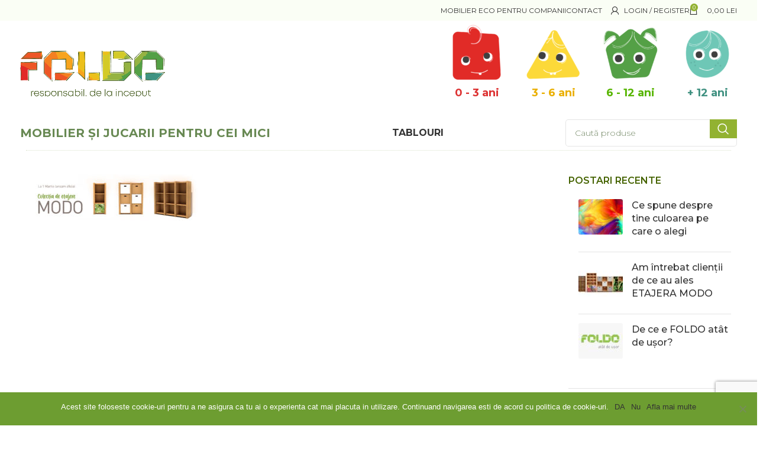

--- FILE ---
content_type: text/html; charset=UTF-8
request_url: https://www.foldo.ro/home-base/banner-mod2o/
body_size: 23442
content:
<!DOCTYPE html>
<html lang="ro-RO">
<head>
	<meta charset="UTF-8">
	<link rel="profile" href="https://gmpg.org/xfn/11">
	<link rel="pingback" href="https://www.foldo.ro/xmlrpc.php">

	<meta name='robots' content='index, follow, max-image-preview:large, max-snippet:-1, max-video-preview:-1' />
	<style>img:is([sizes="auto" i], [sizes^="auto," i]) { contain-intrinsic-size: 3000px 1500px }</style>
	
	<!-- This site is optimized with the Yoast SEO plugin v24.3 - https://yoast.com/wordpress/plugins/seo/ -->
	<title>Banner-Mod2o - FOLDO</title>
	<link rel="canonical" href="https://www.foldo.ro/home-base/banner-mod2o/" />
	<meta property="og:locale" content="ro_RO" />
	<meta property="og:type" content="article" />
	<meta property="og:title" content="Banner-Mod2o - FOLDO" />
	<meta property="og:url" content="https://www.foldo.ro/home-base/banner-mod2o/" />
	<meta property="og:site_name" content="FOLDO" />
	<meta property="article:publisher" content="https://www.facebook.com/Foldostudio/" />
	<meta property="og:image" content="https://www.foldo.ro/home-base/banner-mod2o" />
	<meta property="og:image:width" content="1920" />
	<meta property="og:image:height" content="500" />
	<meta property="og:image:type" content="image/jpeg" />
	<meta name="twitter:card" content="summary_large_image" />
	<script type="application/ld+json" class="yoast-schema-graph">{"@context":"https://schema.org","@graph":[{"@type":"WebPage","@id":"https://www.foldo.ro/home-base/banner-mod2o/","url":"https://www.foldo.ro/home-base/banner-mod2o/","name":"Banner-Mod2o - FOLDO","isPartOf":{"@id":"https://www.foldo.ro/#website"},"primaryImageOfPage":{"@id":"https://www.foldo.ro/home-base/banner-mod2o/#primaryimage"},"image":{"@id":"https://www.foldo.ro/home-base/banner-mod2o/#primaryimage"},"thumbnailUrl":"https://www.foldo.ro/wp-content/uploads/2019/02/Banner-Mod2o.jpg","datePublished":"2019-02-27T01:49:31+00:00","dateModified":"2019-02-27T01:49:31+00:00","breadcrumb":{"@id":"https://www.foldo.ro/home-base/banner-mod2o/#breadcrumb"},"inLanguage":"ro-RO","potentialAction":[{"@type":"ReadAction","target":["https://www.foldo.ro/home-base/banner-mod2o/"]}]},{"@type":"ImageObject","inLanguage":"ro-RO","@id":"https://www.foldo.ro/home-base/banner-mod2o/#primaryimage","url":"https://www.foldo.ro/wp-content/uploads/2019/02/Banner-Mod2o.jpg","contentUrl":"https://www.foldo.ro/wp-content/uploads/2019/02/Banner-Mod2o.jpg","width":1920,"height":500},{"@type":"BreadcrumbList","@id":"https://www.foldo.ro/home-base/banner-mod2o/#breadcrumb","itemListElement":[{"@type":"ListItem","position":1,"name":"Prima pagină","item":"https://www.foldo.ro/"},{"@type":"ListItem","position":2,"name":"Acasa","item":"https://www.foldo.ro/"},{"@type":"ListItem","position":3,"name":"Banner-Mod2o"}]},{"@type":"WebSite","@id":"https://www.foldo.ro/#website","url":"https://www.foldo.ro/","name":"FOLDO","description":"responsabil. de la început","publisher":{"@id":"https://www.foldo.ro/#organization"},"potentialAction":[{"@type":"SearchAction","target":{"@type":"EntryPoint","urlTemplate":"https://www.foldo.ro/?s={search_term_string}"},"query-input":{"@type":"PropertyValueSpecification","valueRequired":true,"valueName":"search_term_string"}}],"inLanguage":"ro-RO"},{"@type":"Organization","@id":"https://www.foldo.ro/#organization","name":"Foldo","alternateName":"foldo","url":"https://www.foldo.ro/","logo":{"@type":"ImageObject","inLanguage":"ro-RO","@id":"https://www.foldo.ro/#/schema/logo/image/","url":"https://www.foldo.ro/wp-content/uploads/2023/11/FOLDO-KIDS-2023-1.png","contentUrl":"https://www.foldo.ro/wp-content/uploads/2023/11/FOLDO-KIDS-2023-1.png","width":1660,"height":782,"caption":"Foldo"},"image":{"@id":"https://www.foldo.ro/#/schema/logo/image/"},"sameAs":["https://www.facebook.com/Foldostudio/"]}]}</script>
	<!-- / Yoast SEO plugin. -->


<link rel='dns-prefetch' href='//www.foldo.ro' />
<link rel='dns-prefetch' href='//www.googletagmanager.com' />
<link rel='dns-prefetch' href='//use.typekit.net' />
<link rel='dns-prefetch' href='//fonts.googleapis.com' />
<link rel="alternate" type="application/rss+xml" title="FOLDO &raquo; Flux" href="https://www.foldo.ro/feed/" />
<link rel="alternate" type="application/rss+xml" title="FOLDO &raquo; Flux comentarii" href="https://www.foldo.ro/comments/feed/" />
<link rel="alternate" type="application/rss+xml" title="Flux comentarii FOLDO &raquo; Banner-Mod2o" href="https://www.foldo.ro/home-base/banner-mod2o/feed/" />
		<!-- This site uses the Google Analytics by MonsterInsights plugin v9.11.1 - Using Analytics tracking - https://www.monsterinsights.com/ -->
							<script src="//www.googletagmanager.com/gtag/js?id=G-GMNFSSF1WX"  data-cfasync="false" data-wpfc-render="false" type="text/javascript" async></script>
			<script data-cfasync="false" data-wpfc-render="false" type="text/javascript">
				var mi_version = '9.11.1';
				var mi_track_user = true;
				var mi_no_track_reason = '';
								var MonsterInsightsDefaultLocations = {"page_location":"https:\/\/www.foldo.ro\/home-base\/banner-mod2o\/"};
								if ( typeof MonsterInsightsPrivacyGuardFilter === 'function' ) {
					var MonsterInsightsLocations = (typeof MonsterInsightsExcludeQuery === 'object') ? MonsterInsightsPrivacyGuardFilter( MonsterInsightsExcludeQuery ) : MonsterInsightsPrivacyGuardFilter( MonsterInsightsDefaultLocations );
				} else {
					var MonsterInsightsLocations = (typeof MonsterInsightsExcludeQuery === 'object') ? MonsterInsightsExcludeQuery : MonsterInsightsDefaultLocations;
				}

								var disableStrs = [
										'ga-disable-G-GMNFSSF1WX',
									];

				/* Function to detect opted out users */
				function __gtagTrackerIsOptedOut() {
					for (var index = 0; index < disableStrs.length; index++) {
						if (document.cookie.indexOf(disableStrs[index] + '=true') > -1) {
							return true;
						}
					}

					return false;
				}

				/* Disable tracking if the opt-out cookie exists. */
				if (__gtagTrackerIsOptedOut()) {
					for (var index = 0; index < disableStrs.length; index++) {
						window[disableStrs[index]] = true;
					}
				}

				/* Opt-out function */
				function __gtagTrackerOptout() {
					for (var index = 0; index < disableStrs.length; index++) {
						document.cookie = disableStrs[index] + '=true; expires=Thu, 31 Dec 2099 23:59:59 UTC; path=/';
						window[disableStrs[index]] = true;
					}
				}

				if ('undefined' === typeof gaOptout) {
					function gaOptout() {
						__gtagTrackerOptout();
					}
				}
								window.dataLayer = window.dataLayer || [];

				window.MonsterInsightsDualTracker = {
					helpers: {},
					trackers: {},
				};
				if (mi_track_user) {
					function __gtagDataLayer() {
						dataLayer.push(arguments);
					}

					function __gtagTracker(type, name, parameters) {
						if (!parameters) {
							parameters = {};
						}

						if (parameters.send_to) {
							__gtagDataLayer.apply(null, arguments);
							return;
						}

						if (type === 'event') {
														parameters.send_to = monsterinsights_frontend.v4_id;
							var hookName = name;
							if (typeof parameters['event_category'] !== 'undefined') {
								hookName = parameters['event_category'] + ':' + name;
							}

							if (typeof MonsterInsightsDualTracker.trackers[hookName] !== 'undefined') {
								MonsterInsightsDualTracker.trackers[hookName](parameters);
							} else {
								__gtagDataLayer('event', name, parameters);
							}
							
						} else {
							__gtagDataLayer.apply(null, arguments);
						}
					}

					__gtagTracker('js', new Date());
					__gtagTracker('set', {
						'developer_id.dZGIzZG': true,
											});
					if ( MonsterInsightsLocations.page_location ) {
						__gtagTracker('set', MonsterInsightsLocations);
					}
										__gtagTracker('config', 'G-GMNFSSF1WX', {"forceSSL":"true","link_attribution":"true"} );
										window.gtag = __gtagTracker;										(function () {
						/* https://developers.google.com/analytics/devguides/collection/analyticsjs/ */
						/* ga and __gaTracker compatibility shim. */
						var noopfn = function () {
							return null;
						};
						var newtracker = function () {
							return new Tracker();
						};
						var Tracker = function () {
							return null;
						};
						var p = Tracker.prototype;
						p.get = noopfn;
						p.set = noopfn;
						p.send = function () {
							var args = Array.prototype.slice.call(arguments);
							args.unshift('send');
							__gaTracker.apply(null, args);
						};
						var __gaTracker = function () {
							var len = arguments.length;
							if (len === 0) {
								return;
							}
							var f = arguments[len - 1];
							if (typeof f !== 'object' || f === null || typeof f.hitCallback !== 'function') {
								if ('send' === arguments[0]) {
									var hitConverted, hitObject = false, action;
									if ('event' === arguments[1]) {
										if ('undefined' !== typeof arguments[3]) {
											hitObject = {
												'eventAction': arguments[3],
												'eventCategory': arguments[2],
												'eventLabel': arguments[4],
												'value': arguments[5] ? arguments[5] : 1,
											}
										}
									}
									if ('pageview' === arguments[1]) {
										if ('undefined' !== typeof arguments[2]) {
											hitObject = {
												'eventAction': 'page_view',
												'page_path': arguments[2],
											}
										}
									}
									if (typeof arguments[2] === 'object') {
										hitObject = arguments[2];
									}
									if (typeof arguments[5] === 'object') {
										Object.assign(hitObject, arguments[5]);
									}
									if ('undefined' !== typeof arguments[1].hitType) {
										hitObject = arguments[1];
										if ('pageview' === hitObject.hitType) {
											hitObject.eventAction = 'page_view';
										}
									}
									if (hitObject) {
										action = 'timing' === arguments[1].hitType ? 'timing_complete' : hitObject.eventAction;
										hitConverted = mapArgs(hitObject);
										__gtagTracker('event', action, hitConverted);
									}
								}
								return;
							}

							function mapArgs(args) {
								var arg, hit = {};
								var gaMap = {
									'eventCategory': 'event_category',
									'eventAction': 'event_action',
									'eventLabel': 'event_label',
									'eventValue': 'event_value',
									'nonInteraction': 'non_interaction',
									'timingCategory': 'event_category',
									'timingVar': 'name',
									'timingValue': 'value',
									'timingLabel': 'event_label',
									'page': 'page_path',
									'location': 'page_location',
									'title': 'page_title',
									'referrer' : 'page_referrer',
								};
								for (arg in args) {
																		if (!(!args.hasOwnProperty(arg) || !gaMap.hasOwnProperty(arg))) {
										hit[gaMap[arg]] = args[arg];
									} else {
										hit[arg] = args[arg];
									}
								}
								return hit;
							}

							try {
								f.hitCallback();
							} catch (ex) {
							}
						};
						__gaTracker.create = newtracker;
						__gaTracker.getByName = newtracker;
						__gaTracker.getAll = function () {
							return [];
						};
						__gaTracker.remove = noopfn;
						__gaTracker.loaded = true;
						window['__gaTracker'] = __gaTracker;
					})();
									} else {
										console.log("");
					(function () {
						function __gtagTracker() {
							return null;
						}

						window['__gtagTracker'] = __gtagTracker;
						window['gtag'] = __gtagTracker;
					})();
									}
			</script>
							<!-- / Google Analytics by MonsterInsights -->
		<link rel='stylesheet' id='audio1-html5-site-css-css' href='https://www.foldo.ro/wp-content/plugins/lbg-audio1-html5/audio1_html5/audio1_html5.css?ver=6.8.3' type='text/css' media='all' />
<link rel='stylesheet' id='berocket_mm_quantity_style-css' href='https://www.foldo.ro/wp-content/plugins/minmax-quantity-for-woocommerce/css/shop.css?ver=1.3.8' type='text/css' media='all' />
<style id='safe-svg-svg-icon-style-inline-css' type='text/css'>
.safe-svg-cover{text-align:center}.safe-svg-cover .safe-svg-inside{display:inline-block;max-width:100%}.safe-svg-cover svg{height:100%;max-height:100%;max-width:100%;width:100%}

</style>
<link rel='stylesheet' id='nta-css-popup-css' href='https://www.foldo.ro/wp-content/plugins/whatsapp-for-wordpress/assets/css/style.css?ver=6.8.3' type='text/css' media='all' />
<link rel='stylesheet' id='redux-extendify-styles-css' href='https://www.foldo.ro/wp-content/plugins/redux-framework/redux-core/assets/css/extendify-utilities.css?ver=4.4.9' type='text/css' media='all' />
<link rel='stylesheet' id='allow-webp-image-css' href='https://www.foldo.ro/wp-content/plugins/allow-webp-image/public/css/allow-webp-image-public.css?ver=1.0.1' type='text/css' media='all' />
<link rel='stylesheet' id='woocommerce-estimated-delivery-date-per-product-css' href='https://www.foldo.ro/wp-content/plugins/codecanyon-EFYvbAFh-woocommerce-estimated-delivery-date-per-product/public/css/woocommerce-estimated-delivery-date-per-product-public.css?ver=1.0.0' type='text/css' media='all' />
<link rel='stylesheet' id='cookie-notice-front-css' href='https://www.foldo.ro/wp-content/plugins/cookie-notice/css/front.min.css?ver=2.5.5' type='text/css' media='all' />
<style id='woocommerce-inline-inline-css' type='text/css'>
.woocommerce form .form-row .required { visibility: visible; }
</style>
<link rel='stylesheet' id='brands-styles-css' href='https://www.foldo.ro/wp-content/plugins/woocommerce/assets/css/brands.css?ver=9.6.3' type='text/css' media='all' />
<link rel='stylesheet' id='woosb-frontend-css' href='https://www.foldo.ro/wp-content/plugins/woo-product-bundle/assets/css/frontend.css?ver=8.1.7' type='text/css' media='all' />
<link rel='stylesheet' id='js_composer_front-css' href='https://www.foldo.ro/wp-content/plugins/js_composer/assets/css/js_composer.min.css?ver=6.13.0' type='text/css' media='all' />
<link rel='stylesheet' id='bootstrap-css' href='https://www.foldo.ro/wp-content/themes/woodmart/css/bootstrap-light.min.css?ver=7.3.2' type='text/css' media='all' />
<link rel='stylesheet' id='woodmart-style-css' href='https://www.foldo.ro/wp-content/themes/woodmart/css/parts/base.min.css?ver=7.3.2' type='text/css' media='all' />
<link rel='stylesheet' id='woodmart-typekit-Filmotype Honey-css' href='https://use.typekit.net/Filmotype%20Honey.css?ver=7.3.2' type='text/css' media='all' />
<link rel='stylesheet' id='wd-widget-wd-recent-posts-css' href='https://www.foldo.ro/wp-content/themes/woodmart/css/parts/widget-wd-recent-posts.min.css?ver=7.3.2' type='text/css' media='all' />
<link rel='stylesheet' id='wd-widget-nav-css' href='https://www.foldo.ro/wp-content/themes/woodmart/css/parts/widget-nav.min.css?ver=7.3.2' type='text/css' media='all' />
<link rel='stylesheet' id='wd-widget-product-cat-css' href='https://www.foldo.ro/wp-content/themes/woodmart/css/parts/woo-widget-product-cat.min.css?ver=7.3.2' type='text/css' media='all' />
<link rel='stylesheet' id='wd-widget-layered-nav-stock-status-css' href='https://www.foldo.ro/wp-content/themes/woodmart/css/parts/woo-widget-layered-nav-stock-status.min.css?ver=7.3.2' type='text/css' media='all' />
<link rel='stylesheet' id='wd-widget-price-filter-css' href='https://www.foldo.ro/wp-content/themes/woodmart/css/parts/woo-widget-price-filter.min.css?ver=7.3.2' type='text/css' media='all' />
<link rel='stylesheet' id='wd-widget-shopping-cart-css' href='https://www.foldo.ro/wp-content/themes/woodmart/css/parts/woo-widget-shopping-cart.min.css?ver=7.3.2' type='text/css' media='all' />
<link rel='stylesheet' id='wd-wpcf7-css' href='https://www.foldo.ro/wp-content/themes/woodmart/css/parts/int-wpcf7.min.css?ver=7.3.2' type='text/css' media='all' />
<link rel='stylesheet' id='wd-mc4wp-css' href='https://www.foldo.ro/wp-content/themes/woodmart/css/parts/int-mc4wp.min.css?ver=7.3.2' type='text/css' media='all' />
<link rel='stylesheet' id='wd-revolution-slider-css' href='https://www.foldo.ro/wp-content/themes/woodmart/css/parts/int-rev-slider.min.css?ver=7.3.2' type='text/css' media='all' />
<link rel='stylesheet' id='wd-wpbakery-base-css' href='https://www.foldo.ro/wp-content/themes/woodmart/css/parts/int-wpb-base.min.css?ver=7.3.2' type='text/css' media='all' />
<link rel='stylesheet' id='wd-wpbakery-base-deprecated-css' href='https://www.foldo.ro/wp-content/themes/woodmart/css/parts/int-wpb-base-deprecated.min.css?ver=7.3.2' type='text/css' media='all' />
<link rel='stylesheet' id='wd-notices-fixed-css' href='https://www.foldo.ro/wp-content/themes/woodmart/css/parts/woo-opt-sticky-notices.min.css?ver=7.3.2' type='text/css' media='all' />
<link rel='stylesheet' id='wd-woocommerce-base-css' href='https://www.foldo.ro/wp-content/themes/woodmart/css/parts/woocommerce-base.min.css?ver=7.3.2' type='text/css' media='all' />
<link rel='stylesheet' id='wd-mod-star-rating-css' href='https://www.foldo.ro/wp-content/themes/woodmart/css/parts/mod-star-rating.min.css?ver=7.3.2' type='text/css' media='all' />
<link rel='stylesheet' id='wd-woo-el-track-order-css' href='https://www.foldo.ro/wp-content/themes/woodmart/css/parts/woo-el-track-order.min.css?ver=7.3.2' type='text/css' media='all' />
<link rel='stylesheet' id='wd-woo-opt-hide-larger-price-css' href='https://www.foldo.ro/wp-content/themes/woodmart/css/parts/woo-opt-hide-larger-price.min.css?ver=7.3.2' type='text/css' media='all' />
<link rel='stylesheet' id='wd-opt-disable-owl-css' href='https://www.foldo.ro/wp-content/themes/woodmart/css/parts/opt-disable-owl.min.css?ver=7.3.2' type='text/css' media='all' />
<link rel='stylesheet' id='wd-header-base-css' href='https://www.foldo.ro/wp-content/themes/woodmart/css/parts/header-base.min.css?ver=7.3.2' type='text/css' media='all' />
<link rel='stylesheet' id='wd-mod-tools-css' href='https://www.foldo.ro/wp-content/themes/woodmart/css/parts/mod-tools.min.css?ver=7.3.2' type='text/css' media='all' />
<link rel='stylesheet' id='wd-woo-mod-login-form-css' href='https://www.foldo.ro/wp-content/themes/woodmart/css/parts/woo-mod-login-form.min.css?ver=7.3.2' type='text/css' media='all' />
<link rel='stylesheet' id='wd-header-my-account-css' href='https://www.foldo.ro/wp-content/themes/woodmart/css/parts/header-el-my-account.min.css?ver=7.3.2' type='text/css' media='all' />
<link rel='stylesheet' id='wd-header-cart-side-css' href='https://www.foldo.ro/wp-content/themes/woodmart/css/parts/header-el-cart-side.min.css?ver=7.3.2' type='text/css' media='all' />
<link rel='stylesheet' id='wd-header-cart-css' href='https://www.foldo.ro/wp-content/themes/woodmart/css/parts/header-el-cart.min.css?ver=7.3.2' type='text/css' media='all' />
<link rel='stylesheet' id='wd-widget-product-list-css' href='https://www.foldo.ro/wp-content/themes/woodmart/css/parts/woo-widget-product-list.min.css?ver=7.3.2' type='text/css' media='all' />
<link rel='stylesheet' id='wd-header-elements-base-css' href='https://www.foldo.ro/wp-content/themes/woodmart/css/parts/header-el-base.min.css?ver=7.3.2' type='text/css' media='all' />
<link rel='stylesheet' id='wd-header-search-css' href='https://www.foldo.ro/wp-content/themes/woodmart/css/parts/header-el-search.min.css?ver=7.3.2' type='text/css' media='all' />
<link rel='stylesheet' id='wd-header-search-form-css' href='https://www.foldo.ro/wp-content/themes/woodmart/css/parts/header-el-search-form.min.css?ver=7.3.2' type='text/css' media='all' />
<link rel='stylesheet' id='wd-wd-search-results-css' href='https://www.foldo.ro/wp-content/themes/woodmart/css/parts/wd-search-results.min.css?ver=7.3.2' type='text/css' media='all' />
<link rel='stylesheet' id='wd-wd-search-form-css' href='https://www.foldo.ro/wp-content/themes/woodmart/css/parts/wd-search-form.min.css?ver=7.3.2' type='text/css' media='all' />
<link rel='stylesheet' id='wd-mod-nav-menu-label-css' href='https://www.foldo.ro/wp-content/themes/woodmart/css/parts/mod-nav-menu-label.min.css?ver=7.3.2' type='text/css' media='all' />
<link rel='stylesheet' id='wd-page-title-css' href='https://www.foldo.ro/wp-content/themes/woodmart/css/parts/page-title.min.css?ver=7.3.2' type='text/css' media='all' />
<link rel='stylesheet' id='wd-off-canvas-sidebar-css' href='https://www.foldo.ro/wp-content/themes/woodmart/css/parts/opt-off-canvas-sidebar.min.css?ver=7.3.2' type='text/css' media='all' />
<link rel='stylesheet' id='wd-instagram-css' href='https://www.foldo.ro/wp-content/themes/woodmart/css/parts/el-instagram.min.css?ver=7.3.2' type='text/css' media='all' />
<link rel='stylesheet' id='wd-footer-base-css' href='https://www.foldo.ro/wp-content/themes/woodmart/css/parts/footer-base.min.css?ver=7.3.2' type='text/css' media='all' />
<link rel='stylesheet' id='wd-scroll-top-css' href='https://www.foldo.ro/wp-content/themes/woodmart/css/parts/opt-scrolltotop.min.css?ver=7.3.2' type='text/css' media='all' />
<link rel='stylesheet' id='wd-header-my-account-sidebar-css' href='https://www.foldo.ro/wp-content/themes/woodmart/css/parts/header-el-my-account-sidebar.min.css?ver=7.3.2' type='text/css' media='all' />
<link rel='stylesheet' id='wd-cookies-popup-css' href='https://www.foldo.ro/wp-content/themes/woodmart/css/parts/opt-cookies.min.css?ver=7.3.2' type='text/css' media='all' />
<link rel='stylesheet' id='xts-style-header_528910-css' href='https://www.foldo.ro/wp-content/uploads/2024/01/xts-header_528910-1705246862.css?ver=7.3.2' type='text/css' media='all' />
<link rel='stylesheet' id='xts-style-theme_settings_default-css' href='https://www.foldo.ro/wp-content/uploads/2024/03/xts-theme_settings_default-1710145572.css?ver=7.3.2' type='text/css' media='all' />
<link rel='stylesheet' id='xts-google-fonts-css' href='https://fonts.googleapis.com/css?family=Montserrat%3A400%2C600%2C300%2C500%2C700&#038;ver=7.3.2' type='text/css' media='all' />
<script type="text/javascript" id="woocommerce-google-analytics-integration-gtag-js-after">
/* <![CDATA[ */
/* Google Analytics for WooCommerce (gtag.js) */
					window.dataLayer = window.dataLayer || [];
					function gtag(){dataLayer.push(arguments);}
					// Set up default consent state.
					for ( const mode of [{"analytics_storage":"denied","ad_storage":"denied","ad_user_data":"denied","ad_personalization":"denied","region":["AT","BE","BG","HR","CY","CZ","DK","EE","FI","FR","DE","GR","HU","IS","IE","IT","LV","LI","LT","LU","MT","NL","NO","PL","PT","RO","SK","SI","ES","SE","GB","CH"]}] || [] ) {
						gtag( "consent", "default", { "wait_for_update": 500, ...mode } );
					}
					gtag("js", new Date());
					gtag("set", "developer_id.dOGY3NW", true);
					gtag("config", "G-LMMYRX5046", {"track_404":true,"allow_google_signals":true,"logged_in":false,"linker":{"domains":[],"allow_incoming":false},"custom_map":{"dimension1":"logged_in"}});
/* ]]> */
</script>
<script type="text/javascript" src="https://www.foldo.ro/wp-includes/js/jquery/jquery.min.js?ver=3.7.1" id="jquery-core-js"></script>
<script type="text/javascript" src="https://www.foldo.ro/wp-includes/js/jquery/jquery-migrate.min.js?ver=3.4.1" id="jquery-migrate-js"></script>
<script type="text/javascript" src="https://www.foldo.ro/wp-content/plugins/lbg-audio1-html5/audio1_html5/js/jquery.mousewheel.min.js?ver=6.8.3" id="lbg-mousewheel-js"></script>
<script type="text/javascript" src="https://www.foldo.ro/wp-content/plugins/lbg-audio1-html5/audio1_html5/js/jquery.touchSwipe.min.js?ver=6.8.3" id="lbg-touchSwipe-js"></script>
<script type="text/javascript" src="https://www.foldo.ro/wp-content/plugins/lbg-audio1-html5/audio1_html5/js/audio1_html5.js?ver=6.8.3" id="lbg-audio1-html5-js"></script>
<script type="text/javascript" src="https://www.foldo.ro/wp-content/plugins/google-analytics-for-wordpress/assets/js/frontend-gtag.min.js?ver=9.11.1" id="monsterinsights-frontend-script-js" async="async" data-wp-strategy="async"></script>
<script data-cfasync="false" data-wpfc-render="false" type="text/javascript" id='monsterinsights-frontend-script-js-extra'>/* <![CDATA[ */
var monsterinsights_frontend = {"js_events_tracking":"true","download_extensions":"doc,pdf,ppt,zip,xls,docx,pptx,xlsx","inbound_paths":"[{\"path\":\"\\\/go\\\/\",\"label\":\"affiliate\"},{\"path\":\"\\\/recommend\\\/\",\"label\":\"affiliate\"}]","home_url":"https:\/\/www.foldo.ro","hash_tracking":"false","v4_id":"G-GMNFSSF1WX"};/* ]]> */
</script>
<script type="text/javascript" src="https://www.foldo.ro/wp-content/plugins/allow-webp-image/public/js/allow-webp-image-public.js?ver=1.0.1" id="allow-webp-image-js"></script>
<script type="text/javascript" src="https://www.foldo.ro/wp-content/plugins/codecanyon-EFYvbAFh-woocommerce-estimated-delivery-date-per-product/public/js/woocommerce-estimated-delivery-date-per-product-public.js?ver=1.0.0" id="woocommerce-estimated-delivery-date-per-product-js"></script>
<script type="text/javascript" src="https://www.foldo.ro/wp-content/plugins/fan-courier-shipping-calculate/script.js?ver=6.8.3" id="urgent_autocomplete-js"></script>
<script type="text/javascript" src="https://www.foldo.ro/wp-content/plugins/minmax-quantity-for-woocommerce/js/frontend.js?ver=6.8.3" id="berocket-front-cart-js-js"></script>
<script type="text/javascript" src="https://www.foldo.ro/wp-content/plugins/revslider/public/assets/js/rbtools.min.js?ver=6.6.18" async id="tp-tools-js"></script>
<script type="text/javascript" src="https://www.foldo.ro/wp-content/plugins/revslider/public/assets/js/rs6.min.js?ver=6.6.18" async id="revmin-js"></script>
<script type="text/javascript" src="https://www.foldo.ro/wp-content/plugins/woocommerce/assets/js/jquery-blockui/jquery.blockUI.min.js?ver=2.7.0-wc.9.6.3" id="jquery-blockui-js" data-wp-strategy="defer"></script>
<script type="text/javascript" id="wc-add-to-cart-js-extra">
/* <![CDATA[ */
var wc_add_to_cart_params = {"ajax_url":"\/wp-admin\/admin-ajax.php","wc_ajax_url":"\/?wc-ajax=%%endpoint%%","i18n_view_cart":"Vezi co\u0219ul","cart_url":"https:\/\/www.foldo.ro\/cart\/","is_cart":"","cart_redirect_after_add":"no"};
/* ]]> */
</script>
<script type="text/javascript" src="https://www.foldo.ro/wp-content/plugins/woocommerce/assets/js/frontend/add-to-cart.min.js?ver=9.6.3" id="wc-add-to-cart-js" data-wp-strategy="defer"></script>
<script type="text/javascript" src="https://www.foldo.ro/wp-content/plugins/woocommerce/assets/js/js-cookie/js.cookie.min.js?ver=2.1.4-wc.9.6.3" id="js-cookie-js" defer="defer" data-wp-strategy="defer"></script>
<script type="text/javascript" id="woocommerce-js-extra">
/* <![CDATA[ */
var woocommerce_params = {"ajax_url":"\/wp-admin\/admin-ajax.php","wc_ajax_url":"\/?wc-ajax=%%endpoint%%"};
/* ]]> */
</script>
<script type="text/javascript" src="https://www.foldo.ro/wp-content/plugins/woocommerce/assets/js/frontend/woocommerce.min.js?ver=9.6.3" id="woocommerce-js" defer="defer" data-wp-strategy="defer"></script>
<script type="text/javascript" src="https://www.foldo.ro/wp-content/plugins/js_composer/assets/js/vendors/woocommerce-add-to-cart.js?ver=6.13.0" id="vc_woocommerce-add-to-cart-js-js"></script>
<script type="text/javascript" id="woocommerce-tokenization-form-js-extra">
/* <![CDATA[ */
var wc_tokenization_form_params = {"is_registration_required":"","is_logged_in":""};
/* ]]> */
</script>
<script type="text/javascript" src="https://www.foldo.ro/wp-content/plugins/woocommerce/assets/js/frontend/tokenization-form.min.js?ver=9.6.3" id="woocommerce-tokenization-form-js"></script>
<script type="text/javascript" src="https://www.foldo.ro/wp-content/themes/woodmart/js/libs/device.min.js?ver=7.3.2" id="wd-device-library-js"></script>
<script type="text/javascript" src="https://www.foldo.ro/wp-content/themes/woodmart/js/scripts/global/scrollBar.min.js?ver=7.3.2" id="wd-scrollbar-js"></script>
<link rel="https://api.w.org/" href="https://www.foldo.ro/wp-json/" /><link rel="alternate" title="JSON" type="application/json" href="https://www.foldo.ro/wp-json/wp/v2/media/4396" /><link rel="EditURI" type="application/rsd+xml" title="RSD" href="https://www.foldo.ro/xmlrpc.php?rsd" />
<meta name="generator" content="WordPress 6.8.3" />
<meta name="generator" content="WooCommerce 9.6.3" />
<link rel='shortlink' href='https://www.foldo.ro/?p=4396' />
<link rel="alternate" title="oEmbed (JSON)" type="application/json+oembed" href="https://www.foldo.ro/wp-json/oembed/1.0/embed?url=https%3A%2F%2Fwww.foldo.ro%2Fhome-base%2Fbanner-mod2o%2F" />
<link rel="alternate" title="oEmbed (XML)" type="text/xml+oembed" href="https://www.foldo.ro/wp-json/oembed/1.0/embed?url=https%3A%2F%2Fwww.foldo.ro%2Fhome-base%2Fbanner-mod2o%2F&#038;format=xml" />
<meta name="generator" content="Redux 4.4.9" /><style></style>					<meta name="viewport" content="width=device-width, initial-scale=1.0, maximum-scale=1.0, user-scalable=no">
										<noscript><style>.woocommerce-product-gallery{ opacity: 1 !important; }</style></noscript>
				<script  type="text/javascript">
				!function(f,b,e,v,n,t,s){if(f.fbq)return;n=f.fbq=function(){n.callMethod?
					n.callMethod.apply(n,arguments):n.queue.push(arguments)};if(!f._fbq)f._fbq=n;
					n.push=n;n.loaded=!0;n.version='2.0';n.queue=[];t=b.createElement(e);t.async=!0;
					t.src=v;s=b.getElementsByTagName(e)[0];s.parentNode.insertBefore(t,s)}(window,
					document,'script','https://connect.facebook.net/en_US/fbevents.js');
			</script>
			<!-- WooCommerce Facebook Integration Begin -->
			<script  type="text/javascript">

				fbq('init', '258378811306791', {}, {
    "agent": "woocommerce-9.6.3-3.3.2"
});

				fbq( 'track', 'PageView', {
    "source": "woocommerce",
    "version": "9.6.3",
    "pluginVersion": "3.3.2"
} );

				document.addEventListener( 'DOMContentLoaded', function() {
					// Insert placeholder for events injected when a product is added to the cart through AJAX.
					document.body.insertAdjacentHTML( 'beforeend', '<div class=\"wc-facebook-pixel-event-placeholder\"></div>' );
				}, false );

			</script>
			<!-- WooCommerce Facebook Integration End -->
			<meta name="generator" content="Powered by WPBakery Page Builder - drag and drop page builder for WordPress."/>
<script id='nitro-telemetry-meta' nitro-exclude>window.NPTelemetryMetadata={missReason: (!window.NITROPACK_STATE ? 'cache not found' : 'hit'),pageType: 'page',isEligibleForOptimization: true,}</script><script id='nitro-generic' nitro-exclude>(()=>{window.NitroPack=window.NitroPack||{coreVersion:"na",isCounted:!1};let e=document.createElement("script");if(e.src="https://nitroscripts.com/XiqHIUCFBhgbbqpIFGemxHwsgtZlmCgh",e.async=!0,e.id="nitro-script",document.head.appendChild(e),!window.NitroPack.isCounted){window.NitroPack.isCounted=!0;let t=()=>{navigator.sendBeacon("https://to.getnitropack.com/p",JSON.stringify({siteId:"XiqHIUCFBhgbbqpIFGemxHwsgtZlmCgh",url:window.location.href,isOptimized:!!window.IS_NITROPACK,coreVersion:"na",missReason:window.NPTelemetryMetadata?.missReason||"",pageType:window.NPTelemetryMetadata?.pageType||"",isEligibleForOptimization:!!window.NPTelemetryMetadata?.isEligibleForOptimization}))};(()=>{let e=()=>new Promise(e=>{"complete"===document.readyState?e():window.addEventListener("load",e)}),i=()=>new Promise(e=>{document.prerendering?document.addEventListener("prerenderingchange",e,{once:!0}):e()}),a=async()=>{await i(),await e(),t()};a()})(),window.addEventListener("pageshow",e=>{if(e.persisted){let i=document.prerendering||self.performance?.getEntriesByType?.("navigation")[0]?.activationStart>0;"visible"!==document.visibilityState||i||t()}})}})();</script><meta name="generator" content="Powered by Slider Revolution 6.6.18 - responsive, Mobile-Friendly Slider Plugin for WordPress with comfortable drag and drop interface." />
<style class='wp-fonts-local' type='text/css'>
@font-face{font-family:Inter;font-style:normal;font-weight:300 900;font-display:fallback;src:url('https://www.foldo.ro/wp-content/plugins/woocommerce/assets/fonts/Inter-VariableFont_slnt,wght.woff2') format('woff2');font-stretch:normal;}
@font-face{font-family:Cardo;font-style:normal;font-weight:400;font-display:fallback;src:url('https://www.foldo.ro/wp-content/plugins/woocommerce/assets/fonts/cardo_normal_400.woff2') format('woff2');}
</style>
<link rel="icon" href="https://www.foldo.ro/wp-content/uploads/2023/11/cropped-0-3-1-32x32.png" sizes="32x32" />
<link rel="icon" href="https://www.foldo.ro/wp-content/uploads/2023/11/cropped-0-3-1-192x192.png" sizes="192x192" />
<link rel="apple-touch-icon" href="https://www.foldo.ro/wp-content/uploads/2023/11/cropped-0-3-1-180x180.png" />
<meta name="msapplication-TileImage" content="https://www.foldo.ro/wp-content/uploads/2023/11/cropped-0-3-1-270x270.png" />
<script>function setREVStartSize(e){
			//window.requestAnimationFrame(function() {
				window.RSIW = window.RSIW===undefined ? window.innerWidth : window.RSIW;
				window.RSIH = window.RSIH===undefined ? window.innerHeight : window.RSIH;
				try {
					var pw = document.getElementById(e.c).parentNode.offsetWidth,
						newh;
					pw = pw===0 || isNaN(pw) || (e.l=="fullwidth" || e.layout=="fullwidth") ? window.RSIW : pw;
					e.tabw = e.tabw===undefined ? 0 : parseInt(e.tabw);
					e.thumbw = e.thumbw===undefined ? 0 : parseInt(e.thumbw);
					e.tabh = e.tabh===undefined ? 0 : parseInt(e.tabh);
					e.thumbh = e.thumbh===undefined ? 0 : parseInt(e.thumbh);
					e.tabhide = e.tabhide===undefined ? 0 : parseInt(e.tabhide);
					e.thumbhide = e.thumbhide===undefined ? 0 : parseInt(e.thumbhide);
					e.mh = e.mh===undefined || e.mh=="" || e.mh==="auto" ? 0 : parseInt(e.mh,0);
					if(e.layout==="fullscreen" || e.l==="fullscreen")
						newh = Math.max(e.mh,window.RSIH);
					else{
						e.gw = Array.isArray(e.gw) ? e.gw : [e.gw];
						for (var i in e.rl) if (e.gw[i]===undefined || e.gw[i]===0) e.gw[i] = e.gw[i-1];
						e.gh = e.el===undefined || e.el==="" || (Array.isArray(e.el) && e.el.length==0)? e.gh : e.el;
						e.gh = Array.isArray(e.gh) ? e.gh : [e.gh];
						for (var i in e.rl) if (e.gh[i]===undefined || e.gh[i]===0) e.gh[i] = e.gh[i-1];
											
						var nl = new Array(e.rl.length),
							ix = 0,
							sl;
						e.tabw = e.tabhide>=pw ? 0 : e.tabw;
						e.thumbw = e.thumbhide>=pw ? 0 : e.thumbw;
						e.tabh = e.tabhide>=pw ? 0 : e.tabh;
						e.thumbh = e.thumbhide>=pw ? 0 : e.thumbh;
						for (var i in e.rl) nl[i] = e.rl[i]<window.RSIW ? 0 : e.rl[i];
						sl = nl[0];
						for (var i in nl) if (sl>nl[i] && nl[i]>0) { sl = nl[i]; ix=i;}
						var m = pw>(e.gw[ix]+e.tabw+e.thumbw) ? 1 : (pw-(e.tabw+e.thumbw)) / (e.gw[ix]);
						newh =  (e.gh[ix] * m) + (e.tabh + e.thumbh);
					}
					var el = document.getElementById(e.c);
					if (el!==null && el) el.style.height = newh+"px";
					el = document.getElementById(e.c+"_wrapper");
					if (el!==null && el) {
						el.style.height = newh+"px";
						el.style.display = "block";
					}
				} catch(e){
					console.log("Failure at Presize of Slider:" + e)
				}
			//});
		  };</script>
<style>
		
		</style><noscript><style> .wpb_animate_when_almost_visible { opacity: 1; }</style></noscript></head>

<body class="attachment wp-singular attachment-template-default attachmentid-4396 attachment-jpeg wp-theme-woodmart theme-woodmart cookies-not-set woocommerce-no-js wrapper-full-width  categories-accordion-on woodmart-ajax-shop-on offcanvas-sidebar-tablet notifications-sticky hide-larger-price wpb-js-composer js-comp-ver-6.13.0 vc_responsive">
			<script type="text/javascript" id="wd-flicker-fix">// Flicker fix.</script>	
	
	<div class="website-wrapper">
									<header class="whb-header whb-header_528910 whb-scroll-slide whb-sticky-clone">
					<div class="whb-main-header">
	
<div class="whb-row whb-top-bar whb-not-sticky-row whb-with-bg whb-without-border whb-color-dark whb-flex-flex-middle">
	<div class="container">
		<div class="whb-flex-row whb-top-bar-inner">
			<div class="whb-column whb-col-left whb-visible-lg whb-empty-column">
	</div>
<div class="whb-column whb-col-center whb-visible-lg whb-empty-column">
	</div>
<div class="whb-column whb-col-right whb-visible-lg">
	
<div class="wd-header-nav wd-header-secondary-nav text-right" role="navigation" aria-label="Secondary navigation">
	<ul id="menu-top-bar-right" class="menu wd-nav wd-nav-secondary wd-style-separated wd-gap-s"><li id="menu-item-4049" class="menu-item menu-item-type-custom menu-item-object-custom menu-item-4049 item-level-0 menu-simple-dropdown wd-event-hover" ><a href="https://www.pliabil.ro/shop/" class="woodmart-nav-link"><span class="nav-link-text">Mobilier Eco pentru companii</span></a></li>
<li id="menu-item-4050" class="menu-item menu-item-type-custom menu-item-object-custom menu-item-4050 item-level-0 menu-simple-dropdown wd-event-hover" ><a href="https://www.foldo.ro/contact/" class="woodmart-nav-link"><span class="nav-link-text">CONTACT</span></a></li>
</ul></div><!--END MAIN-NAV-->
<div class="whb-space-element " style="width:15px;"></div><div class="wd-header-my-account wd-tools-element wd-event-hover wd-with-username wd-design-1 wd-account-style-icon login-side-opener whb-vssfpylqqax9pvkfnxoz">
			<a href="https://www.foldo.ro/my-account/" title="Contul meu">
			
				<span class="wd-tools-icon">
									</span>
				<span class="wd-tools-text">
				Login / Register			</span>

					</a>

			</div>

<div class="wd-header-cart wd-tools-element wd-design-2 cart-widget-opener whb-nedhm962r512y1xz9j06">
	<a href="https://www.foldo.ro/cart/" title="Coș cumpărături">
		
			<span class="wd-tools-icon wd-icon-alt">
															<span class="wd-cart-number wd-tools-count">0 <span>items</span></span>
									</span>
			<span class="wd-tools-text">
				
										<span class="wd-cart-subtotal"><span class="woocommerce-Price-amount amount"><bdi>0,00&nbsp;<span class="woocommerce-Price-currencySymbol">lei</span></bdi></span></span>
					</span>

			</a>
	</div>
</div>
<div class="whb-column whb-col-mobile whb-hidden-lg">
	<div class="site-logo wd-switch-logo">
	<a href="https://www.foldo.ro/" class="wd-logo wd-main-logo" rel="home">
		<img src="https://www.foldo.ro/wp-content/uploads/2023/11/FOLDO-KIDS-2023-web.png" alt="FOLDO" style="max-width: 179px;" />	</a>
					<a href="https://www.foldo.ro/" class="wd-logo wd-sticky-logo" rel="home">
			<img src="https://www.foldo.ro/wp-content/uploads/2022/08/FOLDO-KIDS.png" alt="FOLDO" style="max-width: 179px;" />		</a>
	</div>
</div>
		</div>
	</div>
</div>

<div class="whb-row whb-general-header whb-not-sticky-row whb-without-bg whb-without-border whb-color-dark whb-flex-equal-sides">
	<div class="container">
		<div class="whb-flex-row whb-general-header-inner">
			<div class="whb-column whb-col-left whb-visible-lg">
	<div class="site-logo wd-switch-logo">
	<a href="https://www.foldo.ro/" class="wd-logo wd-main-logo" rel="home">
		<img src="https://www.foldo.ro/wp-content/uploads/2023/11/FOLDO-KIDS-2023-web.png" alt="FOLDO" style="max-width: 245px;" />	</a>
					<a href="https://www.foldo.ro/" class="wd-logo wd-sticky-logo" rel="home">
			<img src="https://www.foldo.ro/wp-content/uploads/2022/08/FOLDO-KIDS.png" alt="FOLDO" style="max-width: 250px;" />		</a>
	</div>
</div>
<div class="whb-column whb-col-center whb-visible-lg whb-empty-column">
	</div>
<div class="whb-column whb-col-right whb-visible-lg">
	<div class="wd-header-html"><style data-type="vc_shortcodes-custom-css">.vc_custom_1700148175686{margin-top: -25px !important;}.vc_custom_1700148402525{margin-top: -25px !important;}.vc_custom_1700148158556{margin-top: -25px !important;}.vc_custom_1700148373529{margin-top: -25px !important;}</style><div class="vc_row wpb_row vc_row-fluid vc_row-o-content-middle vc_row-flex wd-rs-65500ebc487ef"><div class="wpb_column vc_column_container vc_col-sm-3"><div class="vc_column-inner"><div class="wpb_wrapper">		<div id="wd-65500d70cd899" class="wd-image wd-wpb wd-rs-65500d70cd899 text-center ">
							<a href="https://www.foldo.ro/categorie-produs/0-3ani/" >
			
			<img width="100" height="100" src="https://www.foldo.ro/wp-content/uploads/2023/11/0-3-100x100.png" class="attachment-100x100 size-100x100" alt="" decoding="async" srcset="https://www.foldo.ro/wp-content/uploads/2023/11/0-3-100x100.png 100w, https://www.foldo.ro/wp-content/uploads/2023/11/0-3-300x300.png 300w, https://www.foldo.ro/wp-content/uploads/2023/11/0-3-150x150.png 150w, https://www.foldo.ro/wp-content/uploads/2023/11/0-3-10x10.png 10w, https://www.foldo.ro/wp-content/uploads/2023/11/0-3.png 567w" sizes="(max-width: 100px) 100vw, 100px" />
							</a>
					</div>
		<h4 style="color: #dd3333;text-align: center;font-family:Montserrat;font-weight:700;font-style:normal" class="vc_custom_heading vc_custom_1700148175686" ><a href="https://www.foldo.ro/categorie-produs/0-3ani">0 - 3 ani</a></h4></div></div></div><div class="wpb_column vc_column_container vc_col-sm-3"><div class="vc_column-inner"><div class="wpb_wrapper">		<div id="wd-65500df59a691" class="wd-image wd-wpb wd-rs-65500df59a691 text-center ">
							<a href="https://www.foldo.ro/categorie-produs/3-6ani/" >
			
			<img width="100" height="100" src="https://www.foldo.ro/wp-content/uploads/2023/11/3-6-100x100.png" class="attachment-100x100 size-100x100" alt="" decoding="async" srcset="https://www.foldo.ro/wp-content/uploads/2023/11/3-6-100x100.png 100w, https://www.foldo.ro/wp-content/uploads/2023/11/3-6-300x300.png 300w, https://www.foldo.ro/wp-content/uploads/2023/11/3-6-150x150.png 150w, https://www.foldo.ro/wp-content/uploads/2023/11/3-6.png 567w" sizes="(max-width: 100px) 100vw, 100px" />
							</a>
					</div>
		<h4 style="color: #eaaf00;text-align: center;font-family:Montserrat;font-weight:700;font-style:normal" class="vc_custom_heading vc_custom_1700148402525" ><a href="https://www.foldo.ro/categorie-produs/3-6ani/">3 - 6 ani</a></h4></div></div></div><div class="wpb_column vc_column_container vc_col-sm-3"><div class="vc_column-inner"><div class="wpb_wrapper">		<div id="wd-65500de4d131d" class="wd-image wd-wpb wd-rs-65500de4d131d text-center ">
							<a href="https://www.foldo.ro/categorie-produs/6-12ani/" >
			
			<img width="100" height="100" src="https://www.foldo.ro/wp-content/uploads/2023/11/6-12-100x100.png" class="attachment-100x100 size-100x100" alt="" decoding="async" srcset="https://www.foldo.ro/wp-content/uploads/2023/11/6-12-100x100.png 100w, https://www.foldo.ro/wp-content/uploads/2023/11/6-12-300x300.png 300w, https://www.foldo.ro/wp-content/uploads/2023/11/6-12-150x150.png 150w, https://www.foldo.ro/wp-content/uploads/2023/11/6-12.png 567w" sizes="(max-width: 100px) 100vw, 100px" />
							</a>
					</div>
		<h4 style="color: #57b500;text-align: center;font-family:Montserrat;font-weight:700;font-style:normal" class="vc_custom_heading vc_custom_1700148158556" ><a href="https://www.foldo.ro/categorie-produs/6-12ani/">6 - 12 ani</a></h4></div></div></div><div class="wpb_column vc_column_container vc_col-sm-3 wd-rs-65501099f35a2"><div class="vc_column-inner"><div class="wpb_wrapper">		<div id="wd-65500dc9571ae" class="wd-image wd-wpb wd-rs-65500dc9571ae text-center ">
							<a href="https://www.foldo.ro/categorie-produs/12ani/" >
			
			<img width="100" height="100" src="https://www.foldo.ro/wp-content/uploads/2023/11/12-100x100.png" class="attachment-100x100 size-100x100" alt="" decoding="async" srcset="https://www.foldo.ro/wp-content/uploads/2023/11/12-100x100.png 100w, https://www.foldo.ro/wp-content/uploads/2023/11/12-300x300.png 300w, https://www.foldo.ro/wp-content/uploads/2023/11/12-150x150.png 150w, https://www.foldo.ro/wp-content/uploads/2023/11/12.png 567w" sizes="(max-width: 100px) 100vw, 100px" />
							</a>
					</div>
		<h4 style="color: #409181;text-align: center;font-family:Montserrat;font-weight:700;font-style:normal" class="vc_custom_heading vc_custom_1700148373529" ><a href="https://www.foldo.ro/categorie-produs/12ani/">+ 12 ani</a></h4></div></div></div></div></div>
</div>
<div class="whb-column whb-mobile-left whb-hidden-lg">
	<div class="wd-tools-element wd-header-mobile-nav wd-style-icon wd-design-1 whb-6wb5pqsoue7bqgs3gwja">
	<a href="#" rel="nofollow" aria-label="Open mobile menu">
		
		<span class="wd-tools-icon">
					</span>

		<span class="wd-tools-text">Menu</span>

			</a>
</div><!--END wd-header-mobile-nav--></div>
<div class="whb-column whb-mobile-center whb-hidden-lg">
				<div class="wd-search-form wd-header-search-form-mobile wd-display-form whb-0xicl08gqkjo1zjn2w28">
				
				
				<form role="search" method="get" class="searchform  wd-style-default wd-cat-style-bordered woodmart-ajax-search" action="https://www.foldo.ro/"  data-thumbnail="1" data-price="1" data-post_type="product" data-count="20" data-sku="1" data-symbols_count="3">
					<input type="text" class="s" placeholder="Caută produse" value="" name="s" aria-label="Search" title="Caută produse" required/>
					<input type="hidden" name="post_type" value="product">
										<button type="submit" class="searchsubmit">
						<span>
							Search						</span>
											</button>
				</form>

				
				
									<div class="search-results-wrapper">
						<div class="wd-dropdown-results wd-scroll wd-dropdown">
							<div class="wd-scroll-content"></div>
						</div>
					</div>
				
				
							</div>
		</div>
<div class="whb-column whb-mobile-right whb-hidden-lg">
	
<div class="wd-header-cart wd-tools-element wd-design-5 cart-widget-opener whb-trk5sfmvib0ch1s1qbtc">
	<a href="https://www.foldo.ro/cart/" title="Coș cumpărături">
		
			<span class="wd-tools-icon wd-icon-alt">
															<span class="wd-cart-number wd-tools-count">0 <span>items</span></span>
									</span>
			<span class="wd-tools-text">
				
										<span class="wd-cart-subtotal"><span class="woocommerce-Price-amount amount"><bdi>0,00&nbsp;<span class="woocommerce-Price-currencySymbol">lei</span></bdi></span></span>
					</span>

			</a>
	</div>
</div>
		</div>
	</div>
</div>

<div class="whb-row whb-header-bottom whb-not-sticky-row whb-without-bg whb-border-fullwidth whb-color-dark whb-hidden-mobile whb-flex-equal-sides">
	<div class="container">
		<div class="whb-flex-row whb-header-bottom-inner">
			<div class="whb-column whb-col-left whb-visible-lg">
	<div class="wd-header-nav wd-header-main-nav text-center wd-inline wd-design-1 wd-with-overlay" role="navigation" aria-label="Main navigation">
	<ul id="menu-principal" class="menu wd-nav wd-nav-main wd-style-bg wd-gap-s"><li id="menu-item-251" class="menu-item menu-item-type-post_type menu-item-object-page menu-item-251 item-level-0 menu-mega-dropdown wd-event-hover item-with-label item-label-white menu-item-has-children dropdown-load-ajax dropdown-with-height" style="--wd-dropdown-height: 350px;--wd-dropdown-width: 800px;"><a href="https://www.foldo.ro/magazin/" class="woodmart-nav-link"><span class="nav-link-text">MOBILIER și JUCARII pentru cei mici</span><span class="menu-label menu-label-white"></span></a>
<div class="wd-dropdown-menu wd-dropdown wd-design-full-width color-scheme-dark">

<div class="container">
<div class="dropdown-html-placeholder wd-fill" data-id="4004"></div>
</div>

</div>
</li>
</ul></div><!--END MAIN-NAV-->
</div>
<div class="whb-column whb-col-center whb-visible-lg">
	
<div class="wd-header-nav wd-header-secondary-nav text-left" role="navigation" aria-label="Secondary navigation">
	<ul id="menu-tablouri-arton" class="menu wd-nav wd-nav-secondary wd-style-default wd-gap-s"><li id="menu-item-63478" class="menu-item menu-item-type-taxonomy menu-item-object-product_cat menu-item-has-children menu-item-63478 item-level-0 menu-simple-dropdown wd-event-hover" ><a href="https://www.foldo.ro/categorie-produs/tablouri/" class="woodmart-nav-link"><span class="nav-link-text">Tablouri</span></a><div class="color-scheme-dark wd-design-default wd-dropdown-menu wd-dropdown"><div class="container">
<ul class="wd-sub-menu color-scheme-dark">
	<li id="menu-item-63473" class="menu-item menu-item-type-taxonomy menu-item-object-product_cat menu-item-63473 item-level-1 wd-event-hover" ><a href="https://www.foldo.ro/categorie-produs/tablouri/copilarie/" class="woodmart-nav-link">Copilărie</a></li>
	<li id="menu-item-63474" class="menu-item menu-item-type-taxonomy menu-item-object-product_cat menu-item-63474 item-level-1 wd-event-hover" ><a href="https://www.foldo.ro/categorie-produs/tablouri/crochiuri/" class="woodmart-nav-link">Crochiuri</a></li>
	<li id="menu-item-63475" class="menu-item menu-item-type-taxonomy menu-item-object-product_cat menu-item-63475 item-level-1 wd-event-hover" ><a href="https://www.foldo.ro/categorie-produs/tablouri/design/" class="woodmart-nav-link">Design</a></li>
	<li id="menu-item-63476" class="menu-item menu-item-type-taxonomy menu-item-object-product_cat menu-item-63476 item-level-1 wd-event-hover" ><a href="https://www.foldo.ro/categorie-produs/tablouri/kitsch/" class="woodmart-nav-link">Kitsch</a></li>
	<li id="menu-item-63477" class="menu-item menu-item-type-taxonomy menu-item-object-product_cat menu-item-63477 item-level-1 wd-event-hover" ><a href="https://www.foldo.ro/categorie-produs/tablouri/meandreleconcretului/" class="woodmart-nav-link">Meandrele concretului</a></li>
</ul>
</div>
</div>
</li>
</ul></div><!--END MAIN-NAV-->
</div>
<div class="whb-column whb-col-right whb-visible-lg">
				<div class="wd-search-form wd-header-search-form wd-display-form whb-9x1ytaxq7aphtb3npidp">
				
				
				<form role="search" method="get" class="searchform  wd-style-with-bg wd-cat-style-bordered woodmart-ajax-search" action="https://www.foldo.ro/"  data-thumbnail="1" data-price="1" data-post_type="product" data-count="20" data-sku="1" data-symbols_count="3">
					<input type="text" class="s" placeholder="Caută produse" value="" name="s" aria-label="Search" title="Caută produse" required/>
					<input type="hidden" name="post_type" value="product">
										<button type="submit" class="searchsubmit">
						<span>
							Search						</span>
											</button>
				</form>

				
				
									<div class="search-results-wrapper">
						<div class="wd-dropdown-results wd-scroll wd-dropdown">
							<div class="wd-scroll-content"></div>
						</div>
					</div>
				
				
							</div>
		</div>
<div class="whb-column whb-col-mobile whb-hidden-lg whb-empty-column">
	</div>
		</div>
	</div>
</div>
</div>
				</header>
			
								<div class="main-page-wrapper">
		
		
		<!-- MAIN CONTENT AREA -->
				<div class="container">
			<div class="row content-layout-wrapper align-items-start">
				
<div class="site-content col-lg-9 col-12 col-md-9" role="main">

								<article id="post-4396" class="post-4396 attachment type-attachment status-inherit hentry">

					<div class="entry-content">
						<p class="attachment"><a href='https://www.foldo.ro/wp-content/uploads/2019/02/Banner-Mod2o.jpg'><img decoding="async" width="300" height="78" src="https://www.foldo.ro/wp-content/uploads/2019/02/Banner-Mod2o-300x78.jpg" class="attachment-medium size-medium" alt="" srcset="https://www.foldo.ro/wp-content/uploads/2019/02/Banner-Mod2o-300x78.jpg 300w, https://www.foldo.ro/wp-content/uploads/2019/02/Banner-Mod2o-150x39.jpg 150w, https://www.foldo.ro/wp-content/uploads/2019/02/Banner-Mod2o-600x156.jpg 600w, https://www.foldo.ro/wp-content/uploads/2019/02/Banner-Mod2o-768x200.jpg 768w, https://www.foldo.ro/wp-content/uploads/2019/02/Banner-Mod2o-1024x267.jpg 1024w, https://www.foldo.ro/wp-content/uploads/2019/02/Banner-Mod2o.jpg 1920w" sizes="(max-width: 300px) 100vw, 300px" /></a></p>
											</div>

					
				</article><!-- #post -->

				
		
</div><!-- .site-content -->


	
<aside class="sidebar-container col-lg-3 col-md-3 col-12 order-last sidebar-right area-sidebar-1">
			<div class="wd-heading">
			<div class="close-side-widget wd-action-btn wd-style-text wd-cross-icon">
				<a href="#" rel="nofollow noopener">Închide</a>
			</div>
		</div>
		<div class="widget-area">
				<div id="woodmart-recent-posts-8" class="wd-widget widget sidebar-widget woodmart-recent-posts"><h5 class="widget-title">Postari recente</h5>							<ul class="woodmart-recent-posts-list">
											<li>
																								<a class="recent-posts-thumbnail" href="https://www.foldo.ro/ce-spune-despre-tine-culoarea-pe-care-o-alegi/"  rel="bookmark">
										<img width="75" height="60" src="https://www.foldo.ro/wp-content/uploads/2021/04/culori-75x60.jpg" class="attachment-75x60 size-75x60" alt="" decoding="async" loading="lazy" />									</a>
																					
							<div class="recent-posts-info">
								<div class="wd-entities-title title"><a href="https://www.foldo.ro/ce-spune-despre-tine-culoarea-pe-care-o-alegi/" title="Permalink to Ce spune despre tine culoarea pe care o alegi" rel="bookmark">Ce spune despre tine culoarea pe care o alegi</a></div>

								
															</div>
						</li>

											<li>
																								<a class="recent-posts-thumbnail" href="https://www.foldo.ro/am-intrebat-clientii-de-ce-au-ales-etajera-modo/"  rel="bookmark">
										<img width="75" height="60" src="https://www.foldo.ro/wp-content/uploads/2021/04/Untitled-design-6-75x60.jpg" class="attachment-75x60 size-75x60" alt="" decoding="async" loading="lazy" />									</a>
																					
							<div class="recent-posts-info">
								<div class="wd-entities-title title"><a href="https://www.foldo.ro/am-intrebat-clientii-de-ce-au-ales-etajera-modo/" title="Permalink to Am întrebat clienții de ce au ales ETAJERA MODO" rel="bookmark">Am întrebat clienții de ce au ales ETAJERA MODO</a></div>

								
															</div>
						</li>

											<li>
																								<a class="recent-posts-thumbnail" href="https://www.foldo.ro/de-ce-e-foldo-atat-de-usor/"  rel="bookmark">
										<img width="75" height="60" src="https://www.foldo.ro/wp-content/uploads/2021/04/ef2f9726-8e64-4421-94d0-2f06a869715c-75x60.jpg" class="attachment-75x60 size-75x60" alt="" decoding="async" loading="lazy" />									</a>
																					
							<div class="recent-posts-info">
								<div class="wd-entities-title title"><a href="https://www.foldo.ro/de-ce-e-foldo-atat-de-usor/" title="Permalink to De ce e FOLDO atât de ușor?" rel="bookmark">De ce e FOLDO atât de ușor?</a></div>

								
															</div>
						</li>

					 

				</ul>
			
			</div><div id="woodmart-instagram-9" class="wd-widget widget sidebar-widget woodmart-instagram"><h5 class="widget-title">Instagram</h5><div id="carousel-483" data-atts="{&quot;title&quot;:&quot;&quot;,&quot;username&quot;:&quot;foldostudio&quot;,&quot;number&quot;:&quot;9&quot;,&quot;size&quot;:&quot;thumbnail&quot;,&quot;target&quot;:&quot;_blank&quot;,&quot;link&quot;:&quot;&quot;,&quot;design&quot;:&quot;&quot;,&quot;spacing&quot;:1,&quot;spacing_custom&quot;:6,&quot;rounded&quot;:&quot;&quot;,&quot;per_row&quot;:3,&quot;per_row_tablet&quot;:&quot;auto&quot;,&quot;per_row_mobile&quot;:&quot;auto&quot;,&quot;hide_mask&quot;:&quot;&quot;,&quot;hide_pagination_control&quot;:&quot;&quot;,&quot;hide_prev_next_buttons&quot;:&quot;&quot;,&quot;el_class&quot;:&quot;&quot;,&quot;content&quot;:&quot;&quot;,&quot;data_source&quot;:&quot;scrape&quot;,&quot;woodmart_css_id&quot;:&quot;696c9d8b67033&quot;,&quot;css&quot;:&quot;&quot;,&quot;images&quot;:[],&quot;images_size&quot;:&quot;medium&quot;,&quot;images_link&quot;:&quot;&quot;,&quot;images_likes&quot;:&quot;1000-10000&quot;,&quot;images_comments&quot;:&quot;0-1000&quot;}" data-username="foldostudio" class="instagram-pics instagram-widget  wd-rs-696c9d8b67033 data-source-scrape" ><div class="wd-notice wd-info">Instagram has returned invalid data.</div></div></div>			</div><!-- .widget-area -->
</aside><!-- .sidebar-container -->


<script nitro-exclude>
    var heartbeatData = new FormData(); heartbeatData.append('nitroHeartbeat', '1');
    fetch(location.href, {method: 'POST', body: heartbeatData, credentials: 'omit'});
</script>
<script nitro-exclude>
    document.cookie = 'nitroCachedPage=' + (!window.NITROPACK_STATE ? '0' : '1') + '; path=/; SameSite=Lax';
</script>
<script nitro-exclude>
    if (!window.NITROPACK_STATE || window.NITROPACK_STATE != 'FRESH') {
        var proxyPurgeOnly = 0;
        if (typeof navigator.sendBeacon !== 'undefined') {
            var nitroData = new FormData(); nitroData.append('nitroBeaconUrl', 'aHR0cHM6Ly93d3cuZm9sZG8ucm8vaG9tZS1iYXNlL2Jhbm5lci1tb2Qyby8='); nitroData.append('nitroBeaconCookies', 'W10='); nitroData.append('nitroBeaconHash', '488e98838c1bb6ba1f3b1bb3db31062982bc7fd2f3b78fbbc5ee7bc2f1ed6adeed4e57a2e7a3fc71e5458ac45289465617f87972027e4f8591fc7618ed5e6cb3'); nitroData.append('proxyPurgeOnly', ''); nitroData.append('layout', 'page'); navigator.sendBeacon(location.href, nitroData);
        } else {
            var xhr = new XMLHttpRequest(); xhr.open('POST', location.href, true); xhr.setRequestHeader('Content-Type', 'application/x-www-form-urlencoded'); xhr.send('nitroBeaconUrl=aHR0cHM6Ly93d3cuZm9sZG8ucm8vaG9tZS1iYXNlL2Jhbm5lci1tb2Qyby8=&nitroBeaconCookies=W10=&nitroBeaconHash=488e98838c1bb6ba1f3b1bb3db31062982bc7fd2f3b78fbbc5ee7bc2f1ed6adeed4e57a2e7a3fc71e5458ac45289465617f87972027e4f8591fc7618ed5e6cb3&proxyPurgeOnly=&layout=page');
        }
    }
</script>			</div><!-- .main-page-wrapper --> 
			</div> <!-- end row -->
	</div> <!-- end container -->

	
			<footer class="footer-container color-scheme-dark">
																	<div class="container main-footer">
		<aside class="footer-sidebar widget-area row">
									<div class="footer-column footer-column-1 col-12 col-sm-6 col-lg-3">
							<div id="block-2" class="wd-widget widget footer-widget  widget_block widget_media_image"><figure class="wp-block-image size-large is-resized"><a href="https://www.foldo.ro/wp-content/uploads/2023/11/FOLDO-KIDS-2023.png"><img loading="lazy" decoding="async" width="1024" height="482" src="https://www.foldo.ro/wp-content/uploads/2023/11/FOLDO-KIDS-2023-1024x482.png" alt="" class="wp-image-62955" style="width:474px;height:auto" srcset="https://www.foldo.ro/wp-content/uploads/2023/11/FOLDO-KIDS-2023-1024x482.png 1024w, https://www.foldo.ro/wp-content/uploads/2023/11/FOLDO-KIDS-2023-300x141.png 300w, https://www.foldo.ro/wp-content/uploads/2023/11/FOLDO-KIDS-2023-768x362.png 768w, https://www.foldo.ro/wp-content/uploads/2023/11/FOLDO-KIDS-2023-1536x724.png 1536w, https://www.foldo.ro/wp-content/uploads/2023/11/FOLDO-KIDS-2023-600x283.png 600w, https://www.foldo.ro/wp-content/uploads/2023/11/FOLDO-KIDS-2023-150x71.png 150w, https://www.foldo.ro/wp-content/uploads/2023/11/FOLDO-KIDS-2023.png 1660w" sizes="auto, (max-width: 1024px) 100vw, 1024px" /></a></figure></div><div id="block-11" class="wd-widget widget footer-widget  widget_block"><div class="wp-block-group"><div class="wp-block-group__inner-container is-layout-constrained wp-block-group-is-layout-constrained"><i class="fa fa-mobile" style="width: 15px; text-align: center; margin-right: 4px; color: #676767;"></i> Telefon: 0765-232-284<br>
<i class="fa fa-envelope-o" style="width: 15px; text-align: center; margin-right: 4px; color: #676767;"></i> email: contact@foldo.ro</div></div></div></div><div id="block-10" class="wd-widget widget footer-widget  widget_block"><div class="wp-block-columns are-vertically-aligned-center is-layout-flex wp-container-core-columns-is-layout-9d6595d7 wp-block-columns-is-layout-flex"><div class="wp-block-column is-vertically-aligned-center is-layout-flow wp-block-column-is-layout-flow" style="flex-basis:100%"><div class="widget widget_nav_menu"><div class="menu-footer-container"><ul id="menu-footer" class="menu"><li id="menu-item-1762" class="menu-item menu-item-type-post_type menu-item-object-page menu-item-1762"><a href="https://www.foldo.ro/livrare-comenzi/">Livrare comenzi</a></li>
<li id="menu-item-1738" class="menu-item menu-item-type-post_type menu-item-object-page menu-item-1738"><a href="https://www.foldo.ro/termeni-si-conditii/">Termeni si Conditii</a></li>
<li id="menu-item-1743" class="menu-item menu-item-type-post_type menu-item-object-page menu-item-1743"><a href="https://www.foldo.ro/prelucrarea-datelor-cu-caracter-personal/">Politica de Confidentialitate</a></li>
<li id="menu-item-1746" class="menu-item menu-item-type-post_type menu-item-object-page menu-item-privacy-policy menu-item-1746"><a rel="privacy-policy" href="https://www.foldo.ro/politica-de-utilizare-cookie-uri/">Politica de utilizare cookie-uri</a></li>
</ul></div></div></div></div></div><div id="block-12" class="wd-widget widget footer-widget  widget_block widget_categories"><ul class="wp-block-categories-list wp-block-categories">	<li class="cat-item cat-item-412"><a href="https://www.foldo.ro/category/lansari-produse-noi/">Lansari produse noi</a>
</li>
	<li class="cat-item cat-item-413"><a href="https://www.foldo.ro/category/sfaturi-practice/">Sfaturi practice</a>
</li>
	<li class="cat-item cat-item-1"><a href="https://www.foldo.ro/category/uncategorized/">Uncategorized</a>
</li>
</ul></div>						</div>
																	<div class="footer-column footer-column-2 col-12 col-sm-6 col-lg-3">
													</div>
																	<div class="footer-column footer-column-3 col-12 col-sm-4 col-lg-2">
													</div>
																	<div class="footer-column footer-column-4 col-12 col-sm-4 col-lg-2">
							<div id="block-6" class="wd-widget widget footer-widget  widget_block"><div class="wp-block-columns is-layout-flex wp-container-core-columns-is-layout-9d6595d7 wp-block-columns-is-layout-flex"><div class="wp-block-column is-layout-flow wp-block-column-is-layout-flow" style="flex-basis:100%"></div></div></div>						</div>
																	<div class="footer-column footer-column-5 col-12 col-sm-4 col-lg-2">
							<div id="block-9" class="wd-widget widget footer-widget  widget_block"><div class="wp-block-columns is-layout-flex wp-container-core-columns-is-layout-9d6595d7 wp-block-columns-is-layout-flex"><div class="wp-block-column is-layout-flow wp-block-column-is-layout-flow"></div>

<div class="wp-block-column is-layout-flow wp-block-column-is-layout-flow"></div>

<div class="wp-block-column is-layout-flow wp-block-column-is-layout-flow"></div></div></div>						</div>
													</aside><!-- .footer-sidebar -->
	</div>
	
												</footer>
	</div> <!-- end wrapper -->
<div class="wd-close-side wd-fill"></div>
		<a href="#" class="scrollToTop" aria-label="Scroll to top button"></a>
		<div class="mobile-nav wd-side-hidden wd-left">			<div class="wd-search-form">
				
				
				<form role="search" method="get" class="searchform  wd-cat-style-bordered woodmart-ajax-search" action="https://www.foldo.ro/"  data-thumbnail="1" data-price="1" data-post_type="product" data-count="20" data-sku="1" data-symbols_count="3">
					<input type="text" class="s" placeholder="Caută produse" value="" name="s" aria-label="Search" title="Caută produse" required/>
					<input type="hidden" name="post_type" value="product">
										<button type="submit" class="searchsubmit">
						<span>
							Search						</span>
											</button>
				</form>

				
				
									<div class="search-results-wrapper">
						<div class="wd-dropdown-results wd-scroll wd-dropdown">
							<div class="wd-scroll-content"></div>
						</div>
					</div>
				
				
							</div>
		<ul id="menu-mobil-2023" class="mobile-pages-menu wd-nav wd-nav-mobile wd-active"><li id="menu-item-62993" class="menu-item menu-item-type-post_type menu-item-object-page menu-item-62993 item-level-0" ><a href="https://www.foldo.ro/about/" class="woodmart-nav-link"><span class="nav-link-text">Despre noi</span></a></li>
<li id="menu-item-62997" class="menu-item menu-item-type-custom menu-item-object-custom menu-item-62997 item-level-0" ><a href="https://www.foldo.ro/magazin" class="woodmart-nav-link"><span class="nav-link-text">Recomandări în funcție de vârstă</span></a></li>
<li id="menu-item-62976" class="menu-item menu-item-type-taxonomy menu-item-object-product_cat menu-item-62976 item-level-0" ><a href="https://www.foldo.ro/categorie-produs/0-3ani/" class="woodmart-nav-link"><img width="150" height="150" src="https://www.foldo.ro/wp-content/uploads/2023/11/0-3-150x150.png" class="wd-nav-img" alt="" decoding="async" loading="lazy" srcset="https://www.foldo.ro/wp-content/uploads/2023/11/0-3-150x150.png 150w, https://www.foldo.ro/wp-content/uploads/2023/11/0-3-300x300.png 300w, https://www.foldo.ro/wp-content/uploads/2023/11/0-3-10x10.png 10w, https://www.foldo.ro/wp-content/uploads/2023/11/0-3-100x100.png 100w, https://www.foldo.ro/wp-content/uploads/2023/11/0-3.png 567w" sizes="auto, (max-width: 150px) 100vw, 150px" /><span class="nav-link-text">0 &#8211; 3 ani</span></a></li>
<li id="menu-item-62979" class="menu-item menu-item-type-taxonomy menu-item-object-product_cat menu-item-62979 item-level-0" ><a href="https://www.foldo.ro/categorie-produs/3-6ani/" class="woodmart-nav-link"><img width="150" height="150" src="https://www.foldo.ro/wp-content/uploads/2023/11/3-6-150x150.png" class="wd-nav-img" alt="" decoding="async" loading="lazy" srcset="https://www.foldo.ro/wp-content/uploads/2023/11/3-6-150x150.png 150w, https://www.foldo.ro/wp-content/uploads/2023/11/3-6-300x300.png 300w, https://www.foldo.ro/wp-content/uploads/2023/11/3-6-100x100.png 100w, https://www.foldo.ro/wp-content/uploads/2023/11/3-6.png 567w" sizes="auto, (max-width: 150px) 100vw, 150px" /><span class="nav-link-text">3 &#8211; 6 ani</span></a></li>
<li id="menu-item-62977" class="menu-item menu-item-type-taxonomy menu-item-object-product_cat menu-item-62977 item-level-0" ><a href="https://www.foldo.ro/categorie-produs/6-12ani/" class="woodmart-nav-link"><img width="150" height="150" src="https://www.foldo.ro/wp-content/uploads/2023/11/6-12-150x150.png" class="wd-nav-img" alt="" decoding="async" loading="lazy" srcset="https://www.foldo.ro/wp-content/uploads/2023/11/6-12-150x150.png 150w, https://www.foldo.ro/wp-content/uploads/2023/11/6-12-300x300.png 300w, https://www.foldo.ro/wp-content/uploads/2023/11/6-12-100x100.png 100w, https://www.foldo.ro/wp-content/uploads/2023/11/6-12.png 567w" sizes="auto, (max-width: 150px) 100vw, 150px" /><span class="nav-link-text">6 &#8211; 12 ani</span></a></li>
<li id="menu-item-62978" class="menu-item menu-item-type-taxonomy menu-item-object-product_cat menu-item-62978 item-level-0" ><a href="https://www.foldo.ro/categorie-produs/12ani/" class="woodmart-nav-link"><img width="150" height="150" src="https://www.foldo.ro/wp-content/uploads/2023/11/12-150x150.png" class="wd-nav-img" alt="" decoding="async" loading="lazy" srcset="https://www.foldo.ro/wp-content/uploads/2023/11/12-150x150.png 150w, https://www.foldo.ro/wp-content/uploads/2023/11/12-300x300.png 300w, https://www.foldo.ro/wp-content/uploads/2023/11/12-100x100.png 100w, https://www.foldo.ro/wp-content/uploads/2023/11/12.png 567w" sizes="auto, (max-width: 150px) 100vw, 150px" /><span class="nav-link-text">+ 12 ani</span></a></li>
<li id="menu-item-62999" class="menu-item menu-item-type-custom menu-item-object-custom menu-item-62999 item-level-0" ><a href="https://www.foldo.ro/magazin" class="woodmart-nav-link"><span class="nav-link-text">Mobilier și jucării pentru cei mici</span></a></li>
<li id="menu-item-62980" class="menu-item menu-item-type-taxonomy menu-item-object-product_cat menu-item-62980 item-level-0" ><a href="https://www.foldo.ro/categorie-produs/rafturi-si-etajere/" class="woodmart-nav-link"><span class="nav-link-text">Rafturi si etajere</span></a></li>
<li id="menu-item-62983" class="menu-item menu-item-type-taxonomy menu-item-object-product_cat menu-item-62983 item-level-0" ><a href="https://www.foldo.ro/categorie-produs/scaune-si-fotolii/" class="woodmart-nav-link"><span class="nav-link-text">Scaune si fotolii</span></a></li>
<li id="menu-item-62988" class="menu-item menu-item-type-taxonomy menu-item-object-product_cat menu-item-62988 item-level-0" ><a href="https://www.foldo.ro/categorie-produs/birouri/" class="woodmart-nav-link"><span class="nav-link-text">Birouri</span></a></li>
<li id="menu-item-62982" class="menu-item menu-item-type-taxonomy menu-item-object-product_cat menu-item-62982 item-level-0" ><a href="https://www.foldo.ro/categorie-produs/jucarii/" class="woodmart-nav-link"><span class="nav-link-text">Jucarii</span></a></li>
<li id="menu-item-63479" class="menu-item menu-item-type-taxonomy menu-item-object-product_cat menu-item-has-children menu-item-63479 item-level-0" ><a href="https://www.foldo.ro/categorie-produs/tablouri/" class="woodmart-nav-link"><span class="nav-link-text">Tablouri</span></a>
<ul class="wd-sub-menu">
	<li id="menu-item-63480" class="menu-item menu-item-type-taxonomy menu-item-object-product_cat menu-item-63480 item-level-1" ><a href="https://www.foldo.ro/categorie-produs/tablouri/copilarie/" class="woodmart-nav-link">Copilărie</a></li>
	<li id="menu-item-63481" class="menu-item menu-item-type-taxonomy menu-item-object-product_cat menu-item-63481 item-level-1" ><a href="https://www.foldo.ro/categorie-produs/tablouri/crochiuri/" class="woodmart-nav-link">Crochiuri</a></li>
	<li id="menu-item-63482" class="menu-item menu-item-type-taxonomy menu-item-object-product_cat menu-item-63482 item-level-1" ><a href="https://www.foldo.ro/categorie-produs/tablouri/design/" class="woodmart-nav-link">Design</a></li>
	<li id="menu-item-63483" class="menu-item menu-item-type-taxonomy menu-item-object-product_cat menu-item-63483 item-level-1" ><a href="https://www.foldo.ro/categorie-produs/tablouri/kitsch/" class="woodmart-nav-link">Kitsch</a></li>
	<li id="menu-item-63484" class="menu-item menu-item-type-taxonomy menu-item-object-product_cat menu-item-63484 item-level-1" ><a href="https://www.foldo.ro/categorie-produs/tablouri/meandreleconcretului/" class="woodmart-nav-link">Meandrele concretului</a></li>
</ul>
</li>
<li id="menu-item-62985" class="menu-item menu-item-type-taxonomy menu-item-object-product_cat menu-item-62985 item-level-0" ><a href="https://www.foldo.ro/categorie-produs/corpuri-de-iluminat/" class="woodmart-nav-link"><span class="nav-link-text">Corpuri de iluminat</span></a></li>
<li id="menu-item-62901" class="menu-item menu-item-type-post_type menu-item-object-page menu-item-62901 item-level-0" ><a href="https://www.foldo.ro/contact/" class="woodmart-nav-link"><span class="nav-link-text">Contact</span></a></li>
</ul>
		</div><!--END MOBILE-NAV-->			<div class="cart-widget-side wd-side-hidden wd-right">
				<div class="wd-heading">
					<span class="title">Coș cumpărături</span>
					<div class="close-side-widget wd-action-btn wd-style-text wd-cross-icon">
						<a href="#" rel="nofollow">Închide</a>
					</div>
				</div>
				<div class="widget woocommerce widget_shopping_cart"><div class="widget_shopping_cart_content"></div></div>			</div>
					<div class="login-form-side wd-side-hidden woocommerce wd-right">
				<div class="wd-heading">
					<span class="title">Sign in</span>
					<div class="close-side-widget wd-action-btn wd-style-text wd-cross-icon">
						<a href="#" rel="nofollow">Închide</a>
					</div>
				</div>

									<div class="woocommerce-notices-wrapper"></div>				
							<form method="post" class="login woocommerce-form woocommerce-form-login
			hidden-form			" action="https://www.foldo.ro/home-base/banner-mod2o/" style="display:none;"			>

				
				
				<p class="woocommerce-FormRow woocommerce-FormRow--wide form-row form-row-wide form-row-username">
					<label for="username">Nume utilizator sau adresă email&nbsp;<span class="required">*</span></label>
					<input type="text" class="woocommerce-Input woocommerce-Input--text input-text" name="username" id="username" value="" />				</p>
				<p class="woocommerce-FormRow woocommerce-FormRow--wide form-row form-row-wide form-row-password">
					<label for="password">Password&nbsp;<span class="required">*</span></label>
					<input class="woocommerce-Input woocommerce-Input--text input-text" type="password" name="password" id="password" autocomplete="current-password" />
				</p>

				
				<p class="form-row">
					<input type="hidden" id="woocommerce-login-nonce" name="woocommerce-login-nonce" value="216aa5e56d" /><input type="hidden" name="_wp_http_referer" value="/home-base/banner-mod2o/" />											<input type="hidden" name="redirect" value="https://www.foldo.ro/home-base/banner-mod2o/" />
										<button type="submit" class="button woocommerce-button woocommerce-form-login__submit" name="login" value="Log in">Log in</button>
				</p>

				<p class="login-form-footer">
					<a href="https://www.foldo.ro/my-account/parola-pierduta/" class="woocommerce-LostPassword lost_password">Lost your password?</a>
					<label class="woocommerce-form__label woocommerce-form__label-for-checkbox woocommerce-form-login__rememberme">
						<input class="woocommerce-form__input woocommerce-form__input-checkbox" name="rememberme" type="checkbox" value="forever" title="Remember me" aria-label="Remember me" /> <span>Remember me</span>
					</label>
				</p>

				
							</form>

		
				<div class="create-account-question">
					<p>No account yet?</p>
					<a href="https://www.foldo.ro/my-account/?action=register" class="btn btn-style-link btn-color-primary create-account-button">Create an Account</a>
				</div>
			</div>
		
		
					<div class="wd-cookies-popup">
				<div class="wd-cookies-inner">
					<div class="cookies-info-text">
						Website-ul nostru folosește cookie-uri pentru a ne asigura că ai parte de cea mai bună experiență de navigare. Utilizand mai departe website-ul nostru esti de acord cu utilizarea acestor cookie-uri.					</div>
					<div class="cookies-buttons">
													<a href="https://www.foldo.ro/politica-de-utilizare-cookie-uri/" class="cookies-more-btn">More info</a>
												<a href="#" rel="nofollow noopener" class="btn btn-size-small btn-color-primary cookies-accept-btn">Accept</a>
					</div>
				</div>
			</div>
		
		<script>
			window.RS_MODULES = window.RS_MODULES || {};
			window.RS_MODULES.modules = window.RS_MODULES.modules || {};
			window.RS_MODULES.waiting = window.RS_MODULES.waiting || [];
			window.RS_MODULES.defered = false;
			window.RS_MODULES.moduleWaiting = window.RS_MODULES.moduleWaiting || {};
			window.RS_MODULES.type = 'compiled';
		</script>
		<script type="speculationrules">
{"prefetch":[{"source":"document","where":{"and":[{"href_matches":"\/*"},{"not":{"href_matches":["\/wp-*.php","\/wp-admin\/*","\/wp-content\/uploads\/*","\/wp-content\/*","\/wp-content\/plugins\/*","\/wp-content\/themes\/woodmart\/*","\/*\\?(.+)"]}},{"not":{"selector_matches":"a[rel~=\"nofollow\"]"}},{"not":{"selector_matches":".no-prefetch, .no-prefetch a"}}]},"eagerness":"conservative"}]}
</script>
<style>
            .berocket_prevent_minmax_input_add_to_cart + form.cart,
            .berocket_prevent_minmax_input_add_to_cart_variation + .single_variation_wrap {
                display: none;
            }
            </style><div class="berocket_prevent_minmax_input_add_to_cart_example" style="display: none;"><div class="berocket_prevent_minmax_input_add_to_cart_variation">
        <p></p>
        <a href="https://www.foldo.ro/cart/" class="button wc-forward">Vezi coșul</a>
        </div></div><script id="mcjs">!function(c,h,i,m,p){m=c.createElement(h),p=c.getElementsByTagName(h)[0],m.async=1,m.src=i,p.parentNode.insertBefore(m,p)}(document,"script","https://chimpstatic.com/mcjs-connected/js/users/ba9b2aeaf57fe94eac2896a16/6b2f6db37e9230d1feda278b0.js");</script>			<!-- Facebook Pixel Code -->
			<noscript>
				<img
					height="1"
					width="1"
					style="display:none"
					alt="fbpx"
					src="https://www.facebook.com/tr?id=258378811306791&ev=PageView&noscript=1"
				/>
			</noscript>
			<!-- End Facebook Pixel Code -->
				<script type='text/javascript'>
		(function () {
			var c = document.body.className;
			c = c.replace(/woocommerce-no-js/, 'woocommerce-js');
			document.body.className = c;
		})();
	</script>
	<link rel='stylesheet' id='vc_google_fonts_montserratregular700-css' href='https://fonts.googleapis.com/css?family=Montserrat%3Aregular%2C700&#038;ver=6.13.0' type='text/css' media='all' />
<style id='core-block-supports-inline-css' type='text/css'>
.wp-container-core-columns-is-layout-9d6595d7{flex-wrap:nowrap;}
</style>
<link rel='stylesheet' id='rs-plugin-settings-css' href='https://www.foldo.ro/wp-content/plugins/revslider/public/assets/css/rs6.css?ver=6.6.18' type='text/css' media='all' />
<style id='rs-plugin-settings-inline-css' type='text/css'>
#rs-demo-id {}
</style>
<script type="text/javascript" src="https://www.foldo.ro/wp-includes/js/jquery/ui/core.min.js?ver=1.13.3" id="jquery-ui-core-js"></script>
<script type="text/javascript" src="https://www.foldo.ro/wp-includes/js/jquery/ui/mouse.min.js?ver=1.13.3" id="jquery-ui-mouse-js"></script>
<script type="text/javascript" src="https://www.foldo.ro/wp-includes/js/jquery/ui/slider.min.js?ver=1.13.3" id="jquery-ui-slider-js"></script>
<script type="text/javascript" src="https://www.foldo.ro/wp-includes/js/jquery/ui/progressbar.min.js?ver=1.13.3" id="jquery-ui-progressbar-js"></script>
<script type="text/javascript" src="https://www.foldo.ro/wp-includes/js/jquery/ui/effect.min.js?ver=1.13.3" id="jquery-effects-core-js"></script>
<script type="text/javascript" id="wd-update-cart-fragments-fix-js-extra">
/* <![CDATA[ */
var wd_cart_fragments_params = {"ajax_url":"\/wp-admin\/admin-ajax.php","wc_ajax_url":"\/?wc-ajax=%%endpoint%%","cart_hash_key":"wc_cart_hash_c845064b3bee887253906e26363caedc","fragment_name":"wc_fragments_c845064b3bee887253906e26363caedc","request_timeout":"5000"};
/* ]]> */
</script>
<script type="text/javascript" src="https://www.foldo.ro/wp-content/themes/woodmart/js/scripts/wc/updateCartFragmentsFix.js?ver=7.3.2" id="wd-update-cart-fragments-fix-js"></script>
<script type="text/javascript" src="https://www.googletagmanager.com/gtag/js?id=G-LMMYRX5046" id="google-tag-manager-js" data-wp-strategy="async"></script>
<script type="text/javascript" src="https://www.foldo.ro/wp-includes/js/dist/hooks.min.js?ver=4d63a3d491d11ffd8ac6" id="wp-hooks-js"></script>
<script type="text/javascript" src="https://www.foldo.ro/wp-includes/js/dist/i18n.min.js?ver=5e580eb46a90c2b997e6" id="wp-i18n-js"></script>
<script type="text/javascript" id="wp-i18n-js-after">
/* <![CDATA[ */
wp.i18n.setLocaleData( { 'text direction\u0004ltr': [ 'ltr' ] } );
/* ]]> */
</script>
<script type="text/javascript" src="https://www.foldo.ro/wp-content/plugins/woocommerce-google-analytics-integration/assets/js/build/main.js?ver=50c6d17d67ef40d67991" id="woocommerce-google-analytics-integration-js"></script>
<script type="text/javascript" src="https://www.foldo.ro/wp-content/plugins/contact-form-7/includes/swv/js/index.js?ver=6.0.3" id="swv-js"></script>
<script type="text/javascript" id="contact-form-7-js-translations">
/* <![CDATA[ */
( function( domain, translations ) {
	var localeData = translations.locale_data[ domain ] || translations.locale_data.messages;
	localeData[""].domain = domain;
	wp.i18n.setLocaleData( localeData, domain );
} )( "contact-form-7", {"translation-revision-date":"2025-01-14 11:03:27+0000","generator":"GlotPress\/4.0.1","domain":"messages","locale_data":{"messages":{"":{"domain":"messages","plural-forms":"nplurals=3; plural=(n == 1) ? 0 : ((n == 0 || n % 100 >= 2 && n % 100 <= 19) ? 1 : 2);","lang":"ro"},"This contact form is placed in the wrong place.":["Acest formular de contact este plasat \u00eentr-un loc gre\u0219it."],"Error:":["Eroare:"]}},"comment":{"reference":"includes\/js\/index.js"}} );
/* ]]> */
</script>
<script type="text/javascript" id="contact-form-7-js-before">
/* <![CDATA[ */
var wpcf7 = {
    "api": {
        "root": "https:\/\/www.foldo.ro\/wp-json\/",
        "namespace": "contact-form-7\/v1"
    },
    "cached": 1
};
/* ]]> */
</script>
<script type="text/javascript" src="https://www.foldo.ro/wp-content/plugins/contact-form-7/includes/js/index.js?ver=6.0.3" id="contact-form-7-js"></script>
<script type="text/javascript" id="cookie-notice-front-js-before">
/* <![CDATA[ */
var cnArgs = {"ajaxUrl":"https:\/\/www.foldo.ro\/wp-admin\/admin-ajax.php","nonce":"b2f3ca81c6","hideEffect":"slide","position":"bottom","onScroll":true,"onScrollOffset":200,"onClick":false,"cookieName":"cookie_notice_accepted","cookieTime":2592000,"cookieTimeRejected":2592000,"globalCookie":false,"redirection":true,"cache":true,"revokeCookies":false,"revokeCookiesOpt":"automatic"};
/* ]]> */
</script>
<script type="text/javascript" src="https://www.foldo.ro/wp-content/plugins/cookie-notice/js/front.min.js?ver=2.5.5" id="cookie-notice-front-js"></script>
<script type="text/javascript" src="https://www.foldo.ro/wp-content/plugins/whatsapp-for-wordpress/assets/dist/libs/njt-whatsapp.js?ver=3.0.3" id="nta-wa-libs-js"></script>
<script type="text/javascript" id="nta-js-global-js-extra">
/* <![CDATA[ */
var njt_wa_global = {"ajax_url":"https:\/\/www.foldo.ro\/wp-admin\/admin-ajax.php","nonce":"dcbfc67577","defaultAvatarSVG":"<svg width=\"48px\" height=\"48px\" class=\"nta-whatsapp-default-avatar\" version=\"1.1\" id=\"Layer_1\" xmlns=\"http:\/\/www.w3.org\/2000\/svg\" xmlns:xlink=\"http:\/\/www.w3.org\/1999\/xlink\" x=\"0px\" y=\"0px\"\r\n            viewBox=\"0 0 512 512\" style=\"enable-background:new 0 0 512 512;\" xml:space=\"preserve\">\r\n            <path style=\"fill:#EDEDED;\" d=\"M0,512l35.31-128C12.359,344.276,0,300.138,0,254.234C0,114.759,114.759,0,255.117,0\r\n            S512,114.759,512,254.234S395.476,512,255.117,512c-44.138,0-86.51-14.124-124.469-35.31L0,512z\"\/>\r\n            <path style=\"fill:#55CD6C;\" d=\"M137.71,430.786l7.945,4.414c32.662,20.303,70.621,32.662,110.345,32.662\r\n            c115.641,0,211.862-96.221,211.862-213.628S371.641,44.138,255.117,44.138S44.138,137.71,44.138,254.234\r\n            c0,40.607,11.476,80.331,32.662,113.876l5.297,7.945l-20.303,74.152L137.71,430.786z\"\/>\r\n            <path style=\"fill:#FEFEFE;\" d=\"M187.145,135.945l-16.772-0.883c-5.297,0-10.593,1.766-14.124,5.297\r\n            c-7.945,7.062-21.186,20.303-24.717,37.959c-6.179,26.483,3.531,58.262,26.483,90.041s67.09,82.979,144.772,105.048\r\n            c24.717,7.062,44.138,2.648,60.028-7.062c12.359-7.945,20.303-20.303,22.952-33.545l2.648-12.359\r\n            c0.883-3.531-0.883-7.945-4.414-9.71l-55.614-25.6c-3.531-1.766-7.945-0.883-10.593,2.648l-22.069,28.248\r\n            c-1.766,1.766-4.414,2.648-7.062,1.766c-15.007-5.297-65.324-26.483-92.69-79.448c-0.883-2.648-0.883-5.297,0.883-7.062\r\n            l21.186-23.834c1.766-2.648,2.648-6.179,1.766-8.828l-25.6-57.379C193.324,138.593,190.676,135.945,187.145,135.945\"\/>\r\n        <\/svg>","defaultAvatarUrl":"https:\/\/www.foldo.ro\/wp-content\/plugins\/whatsapp-for-wordpress\/assets\/img\/whatsapp_logo.svg","timezone":"+00:00","i18n":{"online":"Online","offline":"Offline"}};
/* ]]> */
</script>
<script type="text/javascript" src="https://www.foldo.ro/wp-content/plugins/whatsapp-for-wordpress/assets/js/whatsapp-button.js?ver=3.0.3" id="nta-js-global-js"></script>
<script type="text/javascript" id="mailchimp-woocommerce-js-extra">
/* <![CDATA[ */
var mailchimp_public_data = {"site_url":"https:\/\/www.foldo.ro","ajax_url":"https:\/\/www.foldo.ro\/wp-admin\/admin-ajax.php","disable_carts":"","subscribers_only":"","language":"ro","allowed_to_set_cookies":"1"};
/* ]]> */
</script>
<script type="text/javascript" src="https://www.foldo.ro/wp-content/plugins/mailchimp-for-woocommerce/public/js/mailchimp-woocommerce-public.min.js?ver=5.1.07" id="mailchimp-woocommerce-js"></script>
<script type="text/javascript" id="woosb-frontend-js-extra">
/* <![CDATA[ */
var woosb_vars = {"wc_price_decimals":"2","wc_price_format":"%2$s\u00a0%1$s","wc_price_thousand_separator":".","wc_price_decimal_separator":",","wc_currency_symbol":"lei","price_decimals":"2","price_format":"%2$s\u00a0%1$s","price_thousand_separator":".","price_decimal_separator":",","currency_symbol":"lei","trim_zeros":"","change_image":"yes","bundled_price":"price","bundled_price_from":"sale_price","change_price":"yes","price_selector":"","saved_text":"(saved [d])","price_text":"Bundle price:","selected_text":"Selected:","alert_selection":"Please select a purchasable variation for [name] before adding this bundle to the cart.","alert_unpurchasable":"Product [name] is unpurchasable. Please remove it before adding the bundle to the cart.","alert_empty":"Please choose at least one product before adding this bundle to the cart.","alert_min":"Please choose at least a total quantity of [min] products before adding this bundle to the cart.","alert_max":"Sorry, you can only choose at max a total quantity of [max] products before adding this bundle to the cart.","alert_total_min":"The total must meet the minimum amount of [min].","alert_total_max":"The total must meet the maximum amount of [max]."};
/* ]]> */
</script>
<script type="text/javascript" src="https://www.foldo.ro/wp-content/plugins/woo-product-bundle/assets/js/frontend.js?ver=8.1.7" id="woosb-frontend-js"></script>
<script type="text/javascript" src="https://www.foldo.ro/wp-content/plugins/woocommerce/assets/js/sourcebuster/sourcebuster.min.js?ver=9.6.3" id="sourcebuster-js-js"></script>
<script type="text/javascript" id="wc-order-attribution-js-extra">
/* <![CDATA[ */
var wc_order_attribution = {"params":{"lifetime":1.0e-5,"session":30,"base64":false,"ajaxurl":"https:\/\/www.foldo.ro\/wp-admin\/admin-ajax.php","prefix":"wc_order_attribution_","allowTracking":true},"fields":{"source_type":"current.typ","referrer":"current_add.rf","utm_campaign":"current.cmp","utm_source":"current.src","utm_medium":"current.mdm","utm_content":"current.cnt","utm_id":"current.id","utm_term":"current.trm","utm_source_platform":"current.plt","utm_creative_format":"current.fmt","utm_marketing_tactic":"current.tct","session_entry":"current_add.ep","session_start_time":"current_add.fd","session_pages":"session.pgs","session_count":"udata.vst","user_agent":"udata.uag"}};
/* ]]> */
</script>
<script type="text/javascript" src="https://www.foldo.ro/wp-content/plugins/woocommerce/assets/js/frontend/order-attribution.min.js?ver=9.6.3" id="wc-order-attribution-js"></script>
<script type="text/javascript" src="https://www.google.com/recaptcha/api.js?render=6Lda2o4UAAAAADGk0-xfNOSIBk4CVJtH60RGDCPN&amp;ver=3.0" id="google-recaptcha-js"></script>
<script type="text/javascript" src="https://www.foldo.ro/wp-includes/js/dist/vendor/wp-polyfill.min.js?ver=3.15.0" id="wp-polyfill-js"></script>
<script type="text/javascript" id="wpcf7-recaptcha-js-before">
/* <![CDATA[ */
var wpcf7_recaptcha = {
    "sitekey": "6Lda2o4UAAAAADGk0-xfNOSIBk4CVJtH60RGDCPN",
    "actions": {
        "homepage": "homepage",
        "contactform": "contactform"
    }
};
/* ]]> */
</script>
<script type="text/javascript" src="https://www.foldo.ro/wp-content/plugins/contact-form-7/modules/recaptcha/index.js?ver=6.0.3" id="wpcf7-recaptcha-js"></script>
<script type="text/javascript" src="https://www.foldo.ro/wp-content/plugins/js_composer/assets/js/dist/js_composer_front.min.js?ver=6.13.0" id="wpb_composer_front_js-js"></script>
<script type="text/javascript" src="https://www.foldo.ro/wp-includes/js/comment-reply.min.js?ver=6.8.3" id="comment-reply-js" async="async" data-wp-strategy="async"></script>
<script type="text/javascript" id="woodmart-theme-js-extra">
/* <![CDATA[ */
var woodmart_settings = {"menu_storage_key":"woodmart_023d7f2417cae8dde71cc2b5e5f68baa","ajax_dropdowns_save":"1","photoswipe_close_on_scroll":"1","woocommerce_ajax_add_to_cart":"yes","variation_gallery_storage_method":"old","elementor_no_gap":"enabled","adding_to_cart":"Processing","added_to_cart":"Product was successfully added to your cart.","continue_shopping":"Continue shopping","view_cart":"View Cart","go_to_checkout":"Detalii facturare","loading":"Loading...","countdown_days":"days","countdown_hours":"hr","countdown_mins":"min","countdown_sec":"sc","cart_url":"https:\/\/www.foldo.ro\/cart\/","ajaxurl":"https:\/\/www.foldo.ro\/wp-admin\/admin-ajax.php","add_to_cart_action":"widget","added_popup":"no","categories_toggle":"yes","enable_popup":"no","popup_delay":"2000","popup_event":"time","popup_scroll":"1000","popup_pages":"0","promo_popup_hide_mobile":"yes","product_images_captions":"no","ajax_add_to_cart":"1","all_results":"View all results","zoom_enable":"yes","ajax_scroll":"yes","ajax_scroll_class":".main-page-wrapper","ajax_scroll_offset":"100","infinit_scroll_offset":"300","product_slider_auto_height":"no","product_slider_dots":"no","price_filter_action":"click","product_slider_autoplay":"","close":"Close (Esc)","share_fb":"Share on Facebook","pin_it":"Pin it","tweet":"Tweet","download_image":"Download image","off_canvas_column_close_btn_text":"\u00cenchide","cookies_version":"1","header_banner_version":"1","promo_version":"1","header_banner_close_btn":"yes","header_banner_enabled":"no","whb_header_clone":"\n    <div class=\"whb-sticky-header whb-clone whb-main-header <%wrapperClasses%>\">\n        <div class=\"<%cloneClass%>\">\n            <div class=\"container\">\n                <div class=\"whb-flex-row whb-general-header-inner\">\n                    <div class=\"whb-column whb-col-left whb-visible-lg\">\n                        <%.site-logo%>\n                    <\/div>\n                    <div class=\"whb-column whb-col-center whb-visible-lg\">\n                        <%.wd-header-main-nav%>\n                    <\/div>\n                    <div class=\"whb-column whb-col-right whb-visible-lg\">\n                        <%.wd-header-my-account%>\n                        <%.wd-header-search:not(.wd-header-search-mobile)%>\n\t\t\t\t\t\t<%.wd-header-wishlist%>\n                        <%.wd-header-compare%>\n                        <%.wd-header-cart%>\n                        <%.wd-header-fs-nav%>\n                    <\/div>\n                    <%.whb-mobile-left%>\n                    <%.whb-mobile-center%>\n                    <%.whb-mobile-right%>\n                <\/div>\n            <\/div>\n        <\/div>\n    <\/div>\n","pjax_timeout":"5000","split_nav_fix":"","shop_filters_close":"no","woo_installed":"1","base_hover_mobile_click":"yes","centered_gallery_start":"1","quickview_in_popup_fix":"","one_page_menu_offset":"150","hover_width_small":"1","is_multisite":"","current_blog_id":"1","swatches_scroll_top_desktop":"no","swatches_scroll_top_mobile":"no","lazy_loading_offset":"120","add_to_cart_action_timeout":"no","add_to_cart_action_timeout_number":"3","single_product_variations_price":"no","google_map_style_text":"Custom style","quick_shop":"no","sticky_product_details_offset":"150","preloader_delay":"300","comment_images_upload_size_text":"Some files are too large. Allowed file size is 1 Mo.","comment_images_count_text":"You can upload up to 3 images to your review.","single_product_comment_images_required":"no","comment_required_images_error_text":"Image is required.","comment_images_upload_mimes_text":"You are allowed to upload images only in png, jpeg formats.","comment_images_added_count_text":"Added %s image(s)","comment_images_upload_size":"1048576","comment_images_count":"3","search_input_padding":"no","comment_images_upload_mimes":{"jpg|jpeg|jpe":"image\/jpeg","png":"image\/png"},"home_url":"https:\/\/www.foldo.ro\/","shop_url":"https:\/\/www.foldo.ro\/magazin\/","age_verify":"no","banner_version_cookie_expires":"60","promo_version_cookie_expires":"7","age_verify_expires":"30","cart_redirect_after_add":"no","swatches_labels_name":"yes","product_categories_placeholder":"Selecteaz\u0103 o categorie","product_categories_no_results":"No matches found","cart_hash_key":"wc_cart_hash_c845064b3bee887253906e26363caedc","fragment_name":"wc_fragments_c845064b3bee887253906e26363caedc","photoswipe_template":"<div class=\"pswp\" aria-hidden=\"true\" role=\"dialog\" tabindex=\"-1\"><div class=\"pswp__bg\"><\/div><div class=\"pswp__scroll-wrap\"><div class=\"pswp__container\"><div class=\"pswp__item\"><\/div><div class=\"pswp__item\"><\/div><div class=\"pswp__item\"><\/div><\/div><div class=\"pswp__ui pswp__ui--hidden\"><div class=\"pswp__top-bar\"><div class=\"pswp__counter\"><\/div><button class=\"pswp__button pswp__button--close\" title=\"\u00cenchide (Esc)\"><\/button> <button class=\"pswp__button pswp__button--share\" title=\"Partajeaz\u0103\"><\/button> <button class=\"pswp__button pswp__button--fs\" title=\"Comut\u0103 la ecran complet\"><\/button> <button class=\"pswp__button pswp__button--zoom\" title=\"M\u0103re\u0219te\/mic\u0219oreaz\u0103\"><\/button><div class=\"pswp__preloader\"><div class=\"pswp__preloader__icn\"><div class=\"pswp__preloader__cut\"><div class=\"pswp__preloader__donut\"><\/div><\/div><\/div><\/div><\/div><div class=\"pswp__share-modal pswp__share-modal--hidden pswp__single-tap\"><div class=\"pswp__share-tooltip\"><\/div><\/div><button class=\"pswp__button pswp__button--arrow--left\" title=\"Anterior (s\u0103geat\u0103 st\u00e2nga)\"><\/button> <button class=\"pswp__button pswp__button--arrow--right\" title=\"Urm\u0103tor (s\u0103geat\u0103 dreapta)>\"><\/button><div class=\"pswp__caption\"><div class=\"pswp__caption__center\"><\/div><\/div><\/div><\/div><\/div>","load_more_button_page_url":"yes","load_more_button_page_url_opt":"yes","menu_item_hover_to_click_on_responsive":"no","clear_menu_offsets_on_resize":"yes","three_sixty_framerate":"60","three_sixty_prev_next_frames":"5","ajax_search_delay":"300","animated_counter_speed":"3000","site_width":"1222","cookie_secure_param":"1","cookie_path":"\/","slider_distortion_effect":"sliderWithNoise","current_page_builder":"wpb","collapse_footer_widgets":"no","ajax_fullscreen_content":"yes","grid_gallery_control":"hover","grid_gallery_enable_arrows":"none","add_to_cart_text":"Add to cart","ajax_links":".wd-nav-product-cat a, .website-wrapper .widget_product_categories a, .widget_layered_nav_filters a, .woocommerce-widget-layered-nav a, .filters-area:not(.custom-content) a, body.post-type-archive-product:not(.woocommerce-account) .woocommerce-pagination a, body.tax-product_cat:not(.woocommerce-account) .woocommerce-pagination a, .wd-shop-tools a:not(.breadcrumb-link), .woodmart-woocommerce-layered-nav a, .woodmart-price-filter a, .wd-clear-filters a, .woodmart-woocommerce-sort-by a, .woocommerce-widget-layered-nav-list a, .wd-widget-stock-status a, .widget_nav_mega_menu a, .wd-products-shop-view a, .wd-products-per-page a, .category-grid-item a, .wd-cat a, body[class*=\"tax-pa_\"] .woocommerce-pagination a","is_criteria_enabled":"","summary_criteria_ids":"","myaccount_page":"https:\/\/www.foldo.ro\/my-account\/","vimeo_library_url":"https:\/\/www.foldo.ro\/wp-content\/themes\/woodmart\/js\/libs\/vimeo-player.min.js","reviews_criteria_rating_required":"no","is_rating_summary_filter_enabled":""};
var woodmart_page_css = {"wd-widget-wd-recent-posts-css":"https:\/\/www.foldo.ro\/wp-content\/themes\/woodmart\/css\/parts\/widget-wd-recent-posts.min.css","wd-widget-nav-css":"https:\/\/www.foldo.ro\/wp-content\/themes\/woodmart\/css\/parts\/widget-nav.min.css","wd-widget-product-cat-css":"https:\/\/www.foldo.ro\/wp-content\/themes\/woodmart\/css\/parts\/woo-widget-product-cat.min.css","wd-widget-layered-nav-stock-status-css":"https:\/\/www.foldo.ro\/wp-content\/themes\/woodmart\/css\/parts\/woo-widget-layered-nav-stock-status.min.css","wd-widget-price-filter-css":"https:\/\/www.foldo.ro\/wp-content\/themes\/woodmart\/css\/parts\/woo-widget-price-filter.min.css","wd-widget-shopping-cart-css":"https:\/\/www.foldo.ro\/wp-content\/themes\/woodmart\/css\/parts\/woo-widget-shopping-cart.min.css","wd-wpcf7-css":"https:\/\/www.foldo.ro\/wp-content\/themes\/woodmart\/css\/parts\/int-wpcf7.min.css","wd-mc4wp-css":"https:\/\/www.foldo.ro\/wp-content\/themes\/woodmart\/css\/parts\/int-mc4wp.min.css","wd-revolution-slider-css":"https:\/\/www.foldo.ro\/wp-content\/themes\/woodmart\/css\/parts\/int-rev-slider.min.css","wd-wpbakery-base-css":"https:\/\/www.foldo.ro\/wp-content\/themes\/woodmart\/css\/parts\/int-wpb-base.min.css","wd-wpbakery-base-deprecated-css":"https:\/\/www.foldo.ro\/wp-content\/themes\/woodmart\/css\/parts\/int-wpb-base-deprecated.min.css","wd-notices-fixed-css":"https:\/\/www.foldo.ro\/wp-content\/themes\/woodmart\/css\/parts\/woo-opt-sticky-notices.min.css","wd-woocommerce-base-css":"https:\/\/www.foldo.ro\/wp-content\/themes\/woodmart\/css\/parts\/woocommerce-base.min.css","wd-mod-star-rating-css":"https:\/\/www.foldo.ro\/wp-content\/themes\/woodmart\/css\/parts\/mod-star-rating.min.css","wd-woo-el-track-order-css":"https:\/\/www.foldo.ro\/wp-content\/themes\/woodmart\/css\/parts\/woo-el-track-order.min.css","wd-woo-opt-hide-larger-price-css":"https:\/\/www.foldo.ro\/wp-content\/themes\/woodmart\/css\/parts\/woo-opt-hide-larger-price.min.css","wd-opt-disable-owl-css":"https:\/\/www.foldo.ro\/wp-content\/themes\/woodmart\/css\/parts\/opt-disable-owl.min.css","wd-header-base-css":"https:\/\/www.foldo.ro\/wp-content\/themes\/woodmart\/css\/parts\/header-base.min.css","wd-mod-tools-css":"https:\/\/www.foldo.ro\/wp-content\/themes\/woodmart\/css\/parts\/mod-tools.min.css","wd-woo-mod-login-form-css":"https:\/\/www.foldo.ro\/wp-content\/themes\/woodmart\/css\/parts\/woo-mod-login-form.min.css","wd-header-my-account-css":"https:\/\/www.foldo.ro\/wp-content\/themes\/woodmart\/css\/parts\/header-el-my-account.min.css","wd-header-cart-side-css":"https:\/\/www.foldo.ro\/wp-content\/themes\/woodmart\/css\/parts\/header-el-cart-side.min.css","wd-header-cart-css":"https:\/\/www.foldo.ro\/wp-content\/themes\/woodmart\/css\/parts\/header-el-cart.min.css","wd-widget-product-list-css":"https:\/\/www.foldo.ro\/wp-content\/themes\/woodmart\/css\/parts\/woo-widget-product-list.min.css","wd-header-elements-base-css":"https:\/\/www.foldo.ro\/wp-content\/themes\/woodmart\/css\/parts\/header-el-base.min.css","wd-header-search-css":"https:\/\/www.foldo.ro\/wp-content\/themes\/woodmart\/css\/parts\/header-el-search.min.css","wd-header-search-form-css":"https:\/\/www.foldo.ro\/wp-content\/themes\/woodmart\/css\/parts\/header-el-search-form.min.css","wd-wd-search-results-css":"https:\/\/www.foldo.ro\/wp-content\/themes\/woodmart\/css\/parts\/wd-search-results.min.css","wd-wd-search-form-css":"https:\/\/www.foldo.ro\/wp-content\/themes\/woodmart\/css\/parts\/wd-search-form.min.css","wd-mod-nav-menu-label-css":"https:\/\/www.foldo.ro\/wp-content\/themes\/woodmart\/css\/parts\/mod-nav-menu-label.min.css","wd-page-title-css":"https:\/\/www.foldo.ro\/wp-content\/themes\/woodmart\/css\/parts\/page-title.min.css","wd-off-canvas-sidebar-css":"https:\/\/www.foldo.ro\/wp-content\/themes\/woodmart\/css\/parts\/opt-off-canvas-sidebar.min.css","wd-instagram-css":"https:\/\/www.foldo.ro\/wp-content\/themes\/woodmart\/css\/parts\/el-instagram.min.css","wd-footer-base-css":"https:\/\/www.foldo.ro\/wp-content\/themes\/woodmart\/css\/parts\/footer-base.min.css","wd-scroll-top-css":"https:\/\/www.foldo.ro\/wp-content\/themes\/woodmart\/css\/parts\/opt-scrolltotop.min.css","wd-header-my-account-sidebar-css":"https:\/\/www.foldo.ro\/wp-content\/themes\/woodmart\/css\/parts\/header-el-my-account-sidebar.min.css","wd-cookies-popup-css":"https:\/\/www.foldo.ro\/wp-content\/themes\/woodmart\/css\/parts\/opt-cookies.min.css"};
var woodmart_variation_gallery_data = [];
/* ]]> */
</script>
<script type="text/javascript" src="https://www.foldo.ro/wp-content/themes/woodmart/js/scripts/global/helpers.min.js?ver=7.3.2" id="woodmart-theme-js"></script>
<script type="text/javascript" src="https://www.foldo.ro/wp-content/themes/woodmart/js/scripts/wc/woocommerceNotices.min.js?ver=7.3.2" id="wd-woocommerce-notices-js"></script>
<script type="text/javascript" src="https://www.foldo.ro/wp-content/themes/woodmart/js/scripts/header/headerBuilder.min.js?ver=7.3.2" id="wd-header-builder-js"></script>
<script type="text/javascript" src="https://www.foldo.ro/wp-content/themes/woodmart/js/scripts/menu/menuOffsets.min.js?ver=7.3.2" id="wd-menu-offsets-js"></script>
<script type="text/javascript" src="https://www.foldo.ro/wp-content/themes/woodmart/js/scripts/menu/menuSetUp.min.js?ver=7.3.2" id="wd-menu-setup-js"></script>
<script type="text/javascript" src="https://www.foldo.ro/wp-content/themes/woodmart/js/scripts/wc/loginSidebar.min.js?ver=7.3.2" id="wd-login-sidebar-js"></script>
<script type="text/javascript" src="https://www.foldo.ro/wp-content/themes/woodmart/js/scripts/wc/onRemoveFromCart.min.js?ver=7.3.2" id="wd-on-remove-from-cart-js"></script>
<script type="text/javascript" src="https://www.foldo.ro/wp-content/themes/woodmart/js/libs/autocomplete.min.js?ver=7.3.2" id="wd-autocomplete-library-js"></script>
<script type="text/javascript" src="https://www.foldo.ro/wp-content/themes/woodmart/js/scripts/global/ajaxSearch.min.js?ver=7.3.2" id="wd-ajax-search-js"></script>
<script type="text/javascript" src="https://www.foldo.ro/wp-content/themes/woodmart/js/scripts/menu/menuOverlay.min.js?ver=7.3.2" id="wd-menu-overlay-js"></script>
<script type="text/javascript" src="https://www.foldo.ro/wp-content/themes/woodmart/js/scripts/menu/menuDropdownsAJAX.min.js?ver=7.3.2" id="wd-menu-dropdowns-ajax-js"></script>
<script type="text/javascript" src="https://www.foldo.ro/wp-content/themes/woodmart/js/scripts/global/scrollTop.min.js?ver=7.3.2" id="wd-scroll-top-js"></script>
<script type="text/javascript" src="https://www.foldo.ro/wp-content/themes/woodmart/js/scripts/menu/mobileNavigation.min.js?ver=7.3.2" id="wd-mobile-navigation-js"></script>
<script type="text/javascript" src="https://www.foldo.ro/wp-content/themes/woodmart/js/scripts/wc/cartWidget.min.js?ver=7.3.2" id="wd-cart-widget-js"></script>
<script type="text/javascript" id="wc-cart-fragments-js-extra">
/* <![CDATA[ */
var wc_cart_fragments_params = {"ajax_url":"\/wp-admin\/admin-ajax.php","wc_ajax_url":"\/?wc-ajax=%%endpoint%%","cart_hash_key":"wc_cart_hash_c845064b3bee887253906e26363caedc","fragment_name":"wc_fragments_c845064b3bee887253906e26363caedc","request_timeout":"5000"};
/* ]]> */
</script>
<script type="text/javascript" src="https://www.foldo.ro/wp-content/plugins/woocommerce/assets/js/frontend/cart-fragments.min.js?ver=9.6.3" id="wc-cart-fragments-js" defer="defer" data-wp-strategy="defer"></script>
<script type="text/javascript" src="https://www.foldo.ro/wp-content/themes/woodmart/js/scripts/global/hiddenSidebar.min.js?ver=7.3.2" id="wd-hidden-sidebar-js"></script>
<script type="text/javascript" src="https://www.foldo.ro/wp-content/themes/woodmart/js/scripts/wc/stickySidebarBtn.min.js?ver=7.3.2" id="wd-sticky-sidebar-btn-js"></script>
<script type="text/javascript" src="https://www.foldo.ro/wp-content/themes/woodmart/js/scripts/global/cookiesPopup.min.js?ver=7.3.2" id="wd-cookies-popup-js"></script>
<script type="text/javascript" id="woocommerce-google-analytics-integration-data-js-after">
/* <![CDATA[ */
window.ga4w = { data: {"cart":{"items":[],"coupons":[],"totals":{"currency_code":"RON","total_price":0,"currency_minor_unit":2}}}, settings: {"tracker_function_name":"gtag","events":["purchase","add_to_cart","remove_from_cart","view_item_list","select_content","view_item","begin_checkout"],"identifier":null} }; document.dispatchEvent(new Event("ga4w:ready"));
/* ]]> */
</script>

		<!-- Cookie Notice plugin v2.5.5 by Hu-manity.co https://hu-manity.co/ -->
		<div id="cookie-notice" role="dialog" class="cookie-notice-hidden cookie-revoke-hidden cn-position-bottom" aria-label="Cookie Notice" style="background-color: rgba(109,157,49,1);"><div class="cookie-notice-container" style="color: #fff"><span id="cn-notice-text" class="cn-text-container">Acest site foloseste cookie-uri pentru a ne asigura ca tu ai o experienta cat mai placuta in utilizare. Continuand navigarea esti de acord cu politica de cookie-uri.</span><span id="cn-notice-buttons" class="cn-buttons-container"><a href="#" id="cn-accept-cookie" data-cookie-set="accept" class="cn-set-cookie cn-button cn-button-custom button" aria-label="DA">DA</a><a href="#" id="cn-refuse-cookie" data-cookie-set="refuse" class="cn-set-cookie cn-button cn-button-custom button" aria-label="Nu">Nu</a><a href="https://www.foldo.ro/politica-de-utilizare-cookie-uri/" target="_self" id="cn-more-info" class="cn-more-info cn-button cn-button-custom button" aria-label="Afla mai multe">Afla mai multe</a></span><span id="cn-close-notice" data-cookie-set="accept" class="cn-close-icon" title="Nu"></span></div>
			
		</div>
		<!-- / Cookie Notice plugin --></body>
</html>


--- FILE ---
content_type: text/html; charset=utf-8
request_url: https://www.google.com/recaptcha/api2/anchor?ar=1&k=6Lda2o4UAAAAADGk0-xfNOSIBk4CVJtH60RGDCPN&co=aHR0cHM6Ly93d3cuZm9sZG8ucm86NDQz&hl=en&v=PoyoqOPhxBO7pBk68S4YbpHZ&size=invisible&anchor-ms=20000&execute-ms=30000&cb=ahuel5kep3q
body_size: 48700
content:
<!DOCTYPE HTML><html dir="ltr" lang="en"><head><meta http-equiv="Content-Type" content="text/html; charset=UTF-8">
<meta http-equiv="X-UA-Compatible" content="IE=edge">
<title>reCAPTCHA</title>
<style type="text/css">
/* cyrillic-ext */
@font-face {
  font-family: 'Roboto';
  font-style: normal;
  font-weight: 400;
  font-stretch: 100%;
  src: url(//fonts.gstatic.com/s/roboto/v48/KFO7CnqEu92Fr1ME7kSn66aGLdTylUAMa3GUBHMdazTgWw.woff2) format('woff2');
  unicode-range: U+0460-052F, U+1C80-1C8A, U+20B4, U+2DE0-2DFF, U+A640-A69F, U+FE2E-FE2F;
}
/* cyrillic */
@font-face {
  font-family: 'Roboto';
  font-style: normal;
  font-weight: 400;
  font-stretch: 100%;
  src: url(//fonts.gstatic.com/s/roboto/v48/KFO7CnqEu92Fr1ME7kSn66aGLdTylUAMa3iUBHMdazTgWw.woff2) format('woff2');
  unicode-range: U+0301, U+0400-045F, U+0490-0491, U+04B0-04B1, U+2116;
}
/* greek-ext */
@font-face {
  font-family: 'Roboto';
  font-style: normal;
  font-weight: 400;
  font-stretch: 100%;
  src: url(//fonts.gstatic.com/s/roboto/v48/KFO7CnqEu92Fr1ME7kSn66aGLdTylUAMa3CUBHMdazTgWw.woff2) format('woff2');
  unicode-range: U+1F00-1FFF;
}
/* greek */
@font-face {
  font-family: 'Roboto';
  font-style: normal;
  font-weight: 400;
  font-stretch: 100%;
  src: url(//fonts.gstatic.com/s/roboto/v48/KFO7CnqEu92Fr1ME7kSn66aGLdTylUAMa3-UBHMdazTgWw.woff2) format('woff2');
  unicode-range: U+0370-0377, U+037A-037F, U+0384-038A, U+038C, U+038E-03A1, U+03A3-03FF;
}
/* math */
@font-face {
  font-family: 'Roboto';
  font-style: normal;
  font-weight: 400;
  font-stretch: 100%;
  src: url(//fonts.gstatic.com/s/roboto/v48/KFO7CnqEu92Fr1ME7kSn66aGLdTylUAMawCUBHMdazTgWw.woff2) format('woff2');
  unicode-range: U+0302-0303, U+0305, U+0307-0308, U+0310, U+0312, U+0315, U+031A, U+0326-0327, U+032C, U+032F-0330, U+0332-0333, U+0338, U+033A, U+0346, U+034D, U+0391-03A1, U+03A3-03A9, U+03B1-03C9, U+03D1, U+03D5-03D6, U+03F0-03F1, U+03F4-03F5, U+2016-2017, U+2034-2038, U+203C, U+2040, U+2043, U+2047, U+2050, U+2057, U+205F, U+2070-2071, U+2074-208E, U+2090-209C, U+20D0-20DC, U+20E1, U+20E5-20EF, U+2100-2112, U+2114-2115, U+2117-2121, U+2123-214F, U+2190, U+2192, U+2194-21AE, U+21B0-21E5, U+21F1-21F2, U+21F4-2211, U+2213-2214, U+2216-22FF, U+2308-230B, U+2310, U+2319, U+231C-2321, U+2336-237A, U+237C, U+2395, U+239B-23B7, U+23D0, U+23DC-23E1, U+2474-2475, U+25AF, U+25B3, U+25B7, U+25BD, U+25C1, U+25CA, U+25CC, U+25FB, U+266D-266F, U+27C0-27FF, U+2900-2AFF, U+2B0E-2B11, U+2B30-2B4C, U+2BFE, U+3030, U+FF5B, U+FF5D, U+1D400-1D7FF, U+1EE00-1EEFF;
}
/* symbols */
@font-face {
  font-family: 'Roboto';
  font-style: normal;
  font-weight: 400;
  font-stretch: 100%;
  src: url(//fonts.gstatic.com/s/roboto/v48/KFO7CnqEu92Fr1ME7kSn66aGLdTylUAMaxKUBHMdazTgWw.woff2) format('woff2');
  unicode-range: U+0001-000C, U+000E-001F, U+007F-009F, U+20DD-20E0, U+20E2-20E4, U+2150-218F, U+2190, U+2192, U+2194-2199, U+21AF, U+21E6-21F0, U+21F3, U+2218-2219, U+2299, U+22C4-22C6, U+2300-243F, U+2440-244A, U+2460-24FF, U+25A0-27BF, U+2800-28FF, U+2921-2922, U+2981, U+29BF, U+29EB, U+2B00-2BFF, U+4DC0-4DFF, U+FFF9-FFFB, U+10140-1018E, U+10190-1019C, U+101A0, U+101D0-101FD, U+102E0-102FB, U+10E60-10E7E, U+1D2C0-1D2D3, U+1D2E0-1D37F, U+1F000-1F0FF, U+1F100-1F1AD, U+1F1E6-1F1FF, U+1F30D-1F30F, U+1F315, U+1F31C, U+1F31E, U+1F320-1F32C, U+1F336, U+1F378, U+1F37D, U+1F382, U+1F393-1F39F, U+1F3A7-1F3A8, U+1F3AC-1F3AF, U+1F3C2, U+1F3C4-1F3C6, U+1F3CA-1F3CE, U+1F3D4-1F3E0, U+1F3ED, U+1F3F1-1F3F3, U+1F3F5-1F3F7, U+1F408, U+1F415, U+1F41F, U+1F426, U+1F43F, U+1F441-1F442, U+1F444, U+1F446-1F449, U+1F44C-1F44E, U+1F453, U+1F46A, U+1F47D, U+1F4A3, U+1F4B0, U+1F4B3, U+1F4B9, U+1F4BB, U+1F4BF, U+1F4C8-1F4CB, U+1F4D6, U+1F4DA, U+1F4DF, U+1F4E3-1F4E6, U+1F4EA-1F4ED, U+1F4F7, U+1F4F9-1F4FB, U+1F4FD-1F4FE, U+1F503, U+1F507-1F50B, U+1F50D, U+1F512-1F513, U+1F53E-1F54A, U+1F54F-1F5FA, U+1F610, U+1F650-1F67F, U+1F687, U+1F68D, U+1F691, U+1F694, U+1F698, U+1F6AD, U+1F6B2, U+1F6B9-1F6BA, U+1F6BC, U+1F6C6-1F6CF, U+1F6D3-1F6D7, U+1F6E0-1F6EA, U+1F6F0-1F6F3, U+1F6F7-1F6FC, U+1F700-1F7FF, U+1F800-1F80B, U+1F810-1F847, U+1F850-1F859, U+1F860-1F887, U+1F890-1F8AD, U+1F8B0-1F8BB, U+1F8C0-1F8C1, U+1F900-1F90B, U+1F93B, U+1F946, U+1F984, U+1F996, U+1F9E9, U+1FA00-1FA6F, U+1FA70-1FA7C, U+1FA80-1FA89, U+1FA8F-1FAC6, U+1FACE-1FADC, U+1FADF-1FAE9, U+1FAF0-1FAF8, U+1FB00-1FBFF;
}
/* vietnamese */
@font-face {
  font-family: 'Roboto';
  font-style: normal;
  font-weight: 400;
  font-stretch: 100%;
  src: url(//fonts.gstatic.com/s/roboto/v48/KFO7CnqEu92Fr1ME7kSn66aGLdTylUAMa3OUBHMdazTgWw.woff2) format('woff2');
  unicode-range: U+0102-0103, U+0110-0111, U+0128-0129, U+0168-0169, U+01A0-01A1, U+01AF-01B0, U+0300-0301, U+0303-0304, U+0308-0309, U+0323, U+0329, U+1EA0-1EF9, U+20AB;
}
/* latin-ext */
@font-face {
  font-family: 'Roboto';
  font-style: normal;
  font-weight: 400;
  font-stretch: 100%;
  src: url(//fonts.gstatic.com/s/roboto/v48/KFO7CnqEu92Fr1ME7kSn66aGLdTylUAMa3KUBHMdazTgWw.woff2) format('woff2');
  unicode-range: U+0100-02BA, U+02BD-02C5, U+02C7-02CC, U+02CE-02D7, U+02DD-02FF, U+0304, U+0308, U+0329, U+1D00-1DBF, U+1E00-1E9F, U+1EF2-1EFF, U+2020, U+20A0-20AB, U+20AD-20C0, U+2113, U+2C60-2C7F, U+A720-A7FF;
}
/* latin */
@font-face {
  font-family: 'Roboto';
  font-style: normal;
  font-weight: 400;
  font-stretch: 100%;
  src: url(//fonts.gstatic.com/s/roboto/v48/KFO7CnqEu92Fr1ME7kSn66aGLdTylUAMa3yUBHMdazQ.woff2) format('woff2');
  unicode-range: U+0000-00FF, U+0131, U+0152-0153, U+02BB-02BC, U+02C6, U+02DA, U+02DC, U+0304, U+0308, U+0329, U+2000-206F, U+20AC, U+2122, U+2191, U+2193, U+2212, U+2215, U+FEFF, U+FFFD;
}
/* cyrillic-ext */
@font-face {
  font-family: 'Roboto';
  font-style: normal;
  font-weight: 500;
  font-stretch: 100%;
  src: url(//fonts.gstatic.com/s/roboto/v48/KFO7CnqEu92Fr1ME7kSn66aGLdTylUAMa3GUBHMdazTgWw.woff2) format('woff2');
  unicode-range: U+0460-052F, U+1C80-1C8A, U+20B4, U+2DE0-2DFF, U+A640-A69F, U+FE2E-FE2F;
}
/* cyrillic */
@font-face {
  font-family: 'Roboto';
  font-style: normal;
  font-weight: 500;
  font-stretch: 100%;
  src: url(//fonts.gstatic.com/s/roboto/v48/KFO7CnqEu92Fr1ME7kSn66aGLdTylUAMa3iUBHMdazTgWw.woff2) format('woff2');
  unicode-range: U+0301, U+0400-045F, U+0490-0491, U+04B0-04B1, U+2116;
}
/* greek-ext */
@font-face {
  font-family: 'Roboto';
  font-style: normal;
  font-weight: 500;
  font-stretch: 100%;
  src: url(//fonts.gstatic.com/s/roboto/v48/KFO7CnqEu92Fr1ME7kSn66aGLdTylUAMa3CUBHMdazTgWw.woff2) format('woff2');
  unicode-range: U+1F00-1FFF;
}
/* greek */
@font-face {
  font-family: 'Roboto';
  font-style: normal;
  font-weight: 500;
  font-stretch: 100%;
  src: url(//fonts.gstatic.com/s/roboto/v48/KFO7CnqEu92Fr1ME7kSn66aGLdTylUAMa3-UBHMdazTgWw.woff2) format('woff2');
  unicode-range: U+0370-0377, U+037A-037F, U+0384-038A, U+038C, U+038E-03A1, U+03A3-03FF;
}
/* math */
@font-face {
  font-family: 'Roboto';
  font-style: normal;
  font-weight: 500;
  font-stretch: 100%;
  src: url(//fonts.gstatic.com/s/roboto/v48/KFO7CnqEu92Fr1ME7kSn66aGLdTylUAMawCUBHMdazTgWw.woff2) format('woff2');
  unicode-range: U+0302-0303, U+0305, U+0307-0308, U+0310, U+0312, U+0315, U+031A, U+0326-0327, U+032C, U+032F-0330, U+0332-0333, U+0338, U+033A, U+0346, U+034D, U+0391-03A1, U+03A3-03A9, U+03B1-03C9, U+03D1, U+03D5-03D6, U+03F0-03F1, U+03F4-03F5, U+2016-2017, U+2034-2038, U+203C, U+2040, U+2043, U+2047, U+2050, U+2057, U+205F, U+2070-2071, U+2074-208E, U+2090-209C, U+20D0-20DC, U+20E1, U+20E5-20EF, U+2100-2112, U+2114-2115, U+2117-2121, U+2123-214F, U+2190, U+2192, U+2194-21AE, U+21B0-21E5, U+21F1-21F2, U+21F4-2211, U+2213-2214, U+2216-22FF, U+2308-230B, U+2310, U+2319, U+231C-2321, U+2336-237A, U+237C, U+2395, U+239B-23B7, U+23D0, U+23DC-23E1, U+2474-2475, U+25AF, U+25B3, U+25B7, U+25BD, U+25C1, U+25CA, U+25CC, U+25FB, U+266D-266F, U+27C0-27FF, U+2900-2AFF, U+2B0E-2B11, U+2B30-2B4C, U+2BFE, U+3030, U+FF5B, U+FF5D, U+1D400-1D7FF, U+1EE00-1EEFF;
}
/* symbols */
@font-face {
  font-family: 'Roboto';
  font-style: normal;
  font-weight: 500;
  font-stretch: 100%;
  src: url(//fonts.gstatic.com/s/roboto/v48/KFO7CnqEu92Fr1ME7kSn66aGLdTylUAMaxKUBHMdazTgWw.woff2) format('woff2');
  unicode-range: U+0001-000C, U+000E-001F, U+007F-009F, U+20DD-20E0, U+20E2-20E4, U+2150-218F, U+2190, U+2192, U+2194-2199, U+21AF, U+21E6-21F0, U+21F3, U+2218-2219, U+2299, U+22C4-22C6, U+2300-243F, U+2440-244A, U+2460-24FF, U+25A0-27BF, U+2800-28FF, U+2921-2922, U+2981, U+29BF, U+29EB, U+2B00-2BFF, U+4DC0-4DFF, U+FFF9-FFFB, U+10140-1018E, U+10190-1019C, U+101A0, U+101D0-101FD, U+102E0-102FB, U+10E60-10E7E, U+1D2C0-1D2D3, U+1D2E0-1D37F, U+1F000-1F0FF, U+1F100-1F1AD, U+1F1E6-1F1FF, U+1F30D-1F30F, U+1F315, U+1F31C, U+1F31E, U+1F320-1F32C, U+1F336, U+1F378, U+1F37D, U+1F382, U+1F393-1F39F, U+1F3A7-1F3A8, U+1F3AC-1F3AF, U+1F3C2, U+1F3C4-1F3C6, U+1F3CA-1F3CE, U+1F3D4-1F3E0, U+1F3ED, U+1F3F1-1F3F3, U+1F3F5-1F3F7, U+1F408, U+1F415, U+1F41F, U+1F426, U+1F43F, U+1F441-1F442, U+1F444, U+1F446-1F449, U+1F44C-1F44E, U+1F453, U+1F46A, U+1F47D, U+1F4A3, U+1F4B0, U+1F4B3, U+1F4B9, U+1F4BB, U+1F4BF, U+1F4C8-1F4CB, U+1F4D6, U+1F4DA, U+1F4DF, U+1F4E3-1F4E6, U+1F4EA-1F4ED, U+1F4F7, U+1F4F9-1F4FB, U+1F4FD-1F4FE, U+1F503, U+1F507-1F50B, U+1F50D, U+1F512-1F513, U+1F53E-1F54A, U+1F54F-1F5FA, U+1F610, U+1F650-1F67F, U+1F687, U+1F68D, U+1F691, U+1F694, U+1F698, U+1F6AD, U+1F6B2, U+1F6B9-1F6BA, U+1F6BC, U+1F6C6-1F6CF, U+1F6D3-1F6D7, U+1F6E0-1F6EA, U+1F6F0-1F6F3, U+1F6F7-1F6FC, U+1F700-1F7FF, U+1F800-1F80B, U+1F810-1F847, U+1F850-1F859, U+1F860-1F887, U+1F890-1F8AD, U+1F8B0-1F8BB, U+1F8C0-1F8C1, U+1F900-1F90B, U+1F93B, U+1F946, U+1F984, U+1F996, U+1F9E9, U+1FA00-1FA6F, U+1FA70-1FA7C, U+1FA80-1FA89, U+1FA8F-1FAC6, U+1FACE-1FADC, U+1FADF-1FAE9, U+1FAF0-1FAF8, U+1FB00-1FBFF;
}
/* vietnamese */
@font-face {
  font-family: 'Roboto';
  font-style: normal;
  font-weight: 500;
  font-stretch: 100%;
  src: url(//fonts.gstatic.com/s/roboto/v48/KFO7CnqEu92Fr1ME7kSn66aGLdTylUAMa3OUBHMdazTgWw.woff2) format('woff2');
  unicode-range: U+0102-0103, U+0110-0111, U+0128-0129, U+0168-0169, U+01A0-01A1, U+01AF-01B0, U+0300-0301, U+0303-0304, U+0308-0309, U+0323, U+0329, U+1EA0-1EF9, U+20AB;
}
/* latin-ext */
@font-face {
  font-family: 'Roboto';
  font-style: normal;
  font-weight: 500;
  font-stretch: 100%;
  src: url(//fonts.gstatic.com/s/roboto/v48/KFO7CnqEu92Fr1ME7kSn66aGLdTylUAMa3KUBHMdazTgWw.woff2) format('woff2');
  unicode-range: U+0100-02BA, U+02BD-02C5, U+02C7-02CC, U+02CE-02D7, U+02DD-02FF, U+0304, U+0308, U+0329, U+1D00-1DBF, U+1E00-1E9F, U+1EF2-1EFF, U+2020, U+20A0-20AB, U+20AD-20C0, U+2113, U+2C60-2C7F, U+A720-A7FF;
}
/* latin */
@font-face {
  font-family: 'Roboto';
  font-style: normal;
  font-weight: 500;
  font-stretch: 100%;
  src: url(//fonts.gstatic.com/s/roboto/v48/KFO7CnqEu92Fr1ME7kSn66aGLdTylUAMa3yUBHMdazQ.woff2) format('woff2');
  unicode-range: U+0000-00FF, U+0131, U+0152-0153, U+02BB-02BC, U+02C6, U+02DA, U+02DC, U+0304, U+0308, U+0329, U+2000-206F, U+20AC, U+2122, U+2191, U+2193, U+2212, U+2215, U+FEFF, U+FFFD;
}
/* cyrillic-ext */
@font-face {
  font-family: 'Roboto';
  font-style: normal;
  font-weight: 900;
  font-stretch: 100%;
  src: url(//fonts.gstatic.com/s/roboto/v48/KFO7CnqEu92Fr1ME7kSn66aGLdTylUAMa3GUBHMdazTgWw.woff2) format('woff2');
  unicode-range: U+0460-052F, U+1C80-1C8A, U+20B4, U+2DE0-2DFF, U+A640-A69F, U+FE2E-FE2F;
}
/* cyrillic */
@font-face {
  font-family: 'Roboto';
  font-style: normal;
  font-weight: 900;
  font-stretch: 100%;
  src: url(//fonts.gstatic.com/s/roboto/v48/KFO7CnqEu92Fr1ME7kSn66aGLdTylUAMa3iUBHMdazTgWw.woff2) format('woff2');
  unicode-range: U+0301, U+0400-045F, U+0490-0491, U+04B0-04B1, U+2116;
}
/* greek-ext */
@font-face {
  font-family: 'Roboto';
  font-style: normal;
  font-weight: 900;
  font-stretch: 100%;
  src: url(//fonts.gstatic.com/s/roboto/v48/KFO7CnqEu92Fr1ME7kSn66aGLdTylUAMa3CUBHMdazTgWw.woff2) format('woff2');
  unicode-range: U+1F00-1FFF;
}
/* greek */
@font-face {
  font-family: 'Roboto';
  font-style: normal;
  font-weight: 900;
  font-stretch: 100%;
  src: url(//fonts.gstatic.com/s/roboto/v48/KFO7CnqEu92Fr1ME7kSn66aGLdTylUAMa3-UBHMdazTgWw.woff2) format('woff2');
  unicode-range: U+0370-0377, U+037A-037F, U+0384-038A, U+038C, U+038E-03A1, U+03A3-03FF;
}
/* math */
@font-face {
  font-family: 'Roboto';
  font-style: normal;
  font-weight: 900;
  font-stretch: 100%;
  src: url(//fonts.gstatic.com/s/roboto/v48/KFO7CnqEu92Fr1ME7kSn66aGLdTylUAMawCUBHMdazTgWw.woff2) format('woff2');
  unicode-range: U+0302-0303, U+0305, U+0307-0308, U+0310, U+0312, U+0315, U+031A, U+0326-0327, U+032C, U+032F-0330, U+0332-0333, U+0338, U+033A, U+0346, U+034D, U+0391-03A1, U+03A3-03A9, U+03B1-03C9, U+03D1, U+03D5-03D6, U+03F0-03F1, U+03F4-03F5, U+2016-2017, U+2034-2038, U+203C, U+2040, U+2043, U+2047, U+2050, U+2057, U+205F, U+2070-2071, U+2074-208E, U+2090-209C, U+20D0-20DC, U+20E1, U+20E5-20EF, U+2100-2112, U+2114-2115, U+2117-2121, U+2123-214F, U+2190, U+2192, U+2194-21AE, U+21B0-21E5, U+21F1-21F2, U+21F4-2211, U+2213-2214, U+2216-22FF, U+2308-230B, U+2310, U+2319, U+231C-2321, U+2336-237A, U+237C, U+2395, U+239B-23B7, U+23D0, U+23DC-23E1, U+2474-2475, U+25AF, U+25B3, U+25B7, U+25BD, U+25C1, U+25CA, U+25CC, U+25FB, U+266D-266F, U+27C0-27FF, U+2900-2AFF, U+2B0E-2B11, U+2B30-2B4C, U+2BFE, U+3030, U+FF5B, U+FF5D, U+1D400-1D7FF, U+1EE00-1EEFF;
}
/* symbols */
@font-face {
  font-family: 'Roboto';
  font-style: normal;
  font-weight: 900;
  font-stretch: 100%;
  src: url(//fonts.gstatic.com/s/roboto/v48/KFO7CnqEu92Fr1ME7kSn66aGLdTylUAMaxKUBHMdazTgWw.woff2) format('woff2');
  unicode-range: U+0001-000C, U+000E-001F, U+007F-009F, U+20DD-20E0, U+20E2-20E4, U+2150-218F, U+2190, U+2192, U+2194-2199, U+21AF, U+21E6-21F0, U+21F3, U+2218-2219, U+2299, U+22C4-22C6, U+2300-243F, U+2440-244A, U+2460-24FF, U+25A0-27BF, U+2800-28FF, U+2921-2922, U+2981, U+29BF, U+29EB, U+2B00-2BFF, U+4DC0-4DFF, U+FFF9-FFFB, U+10140-1018E, U+10190-1019C, U+101A0, U+101D0-101FD, U+102E0-102FB, U+10E60-10E7E, U+1D2C0-1D2D3, U+1D2E0-1D37F, U+1F000-1F0FF, U+1F100-1F1AD, U+1F1E6-1F1FF, U+1F30D-1F30F, U+1F315, U+1F31C, U+1F31E, U+1F320-1F32C, U+1F336, U+1F378, U+1F37D, U+1F382, U+1F393-1F39F, U+1F3A7-1F3A8, U+1F3AC-1F3AF, U+1F3C2, U+1F3C4-1F3C6, U+1F3CA-1F3CE, U+1F3D4-1F3E0, U+1F3ED, U+1F3F1-1F3F3, U+1F3F5-1F3F7, U+1F408, U+1F415, U+1F41F, U+1F426, U+1F43F, U+1F441-1F442, U+1F444, U+1F446-1F449, U+1F44C-1F44E, U+1F453, U+1F46A, U+1F47D, U+1F4A3, U+1F4B0, U+1F4B3, U+1F4B9, U+1F4BB, U+1F4BF, U+1F4C8-1F4CB, U+1F4D6, U+1F4DA, U+1F4DF, U+1F4E3-1F4E6, U+1F4EA-1F4ED, U+1F4F7, U+1F4F9-1F4FB, U+1F4FD-1F4FE, U+1F503, U+1F507-1F50B, U+1F50D, U+1F512-1F513, U+1F53E-1F54A, U+1F54F-1F5FA, U+1F610, U+1F650-1F67F, U+1F687, U+1F68D, U+1F691, U+1F694, U+1F698, U+1F6AD, U+1F6B2, U+1F6B9-1F6BA, U+1F6BC, U+1F6C6-1F6CF, U+1F6D3-1F6D7, U+1F6E0-1F6EA, U+1F6F0-1F6F3, U+1F6F7-1F6FC, U+1F700-1F7FF, U+1F800-1F80B, U+1F810-1F847, U+1F850-1F859, U+1F860-1F887, U+1F890-1F8AD, U+1F8B0-1F8BB, U+1F8C0-1F8C1, U+1F900-1F90B, U+1F93B, U+1F946, U+1F984, U+1F996, U+1F9E9, U+1FA00-1FA6F, U+1FA70-1FA7C, U+1FA80-1FA89, U+1FA8F-1FAC6, U+1FACE-1FADC, U+1FADF-1FAE9, U+1FAF0-1FAF8, U+1FB00-1FBFF;
}
/* vietnamese */
@font-face {
  font-family: 'Roboto';
  font-style: normal;
  font-weight: 900;
  font-stretch: 100%;
  src: url(//fonts.gstatic.com/s/roboto/v48/KFO7CnqEu92Fr1ME7kSn66aGLdTylUAMa3OUBHMdazTgWw.woff2) format('woff2');
  unicode-range: U+0102-0103, U+0110-0111, U+0128-0129, U+0168-0169, U+01A0-01A1, U+01AF-01B0, U+0300-0301, U+0303-0304, U+0308-0309, U+0323, U+0329, U+1EA0-1EF9, U+20AB;
}
/* latin-ext */
@font-face {
  font-family: 'Roboto';
  font-style: normal;
  font-weight: 900;
  font-stretch: 100%;
  src: url(//fonts.gstatic.com/s/roboto/v48/KFO7CnqEu92Fr1ME7kSn66aGLdTylUAMa3KUBHMdazTgWw.woff2) format('woff2');
  unicode-range: U+0100-02BA, U+02BD-02C5, U+02C7-02CC, U+02CE-02D7, U+02DD-02FF, U+0304, U+0308, U+0329, U+1D00-1DBF, U+1E00-1E9F, U+1EF2-1EFF, U+2020, U+20A0-20AB, U+20AD-20C0, U+2113, U+2C60-2C7F, U+A720-A7FF;
}
/* latin */
@font-face {
  font-family: 'Roboto';
  font-style: normal;
  font-weight: 900;
  font-stretch: 100%;
  src: url(//fonts.gstatic.com/s/roboto/v48/KFO7CnqEu92Fr1ME7kSn66aGLdTylUAMa3yUBHMdazQ.woff2) format('woff2');
  unicode-range: U+0000-00FF, U+0131, U+0152-0153, U+02BB-02BC, U+02C6, U+02DA, U+02DC, U+0304, U+0308, U+0329, U+2000-206F, U+20AC, U+2122, U+2191, U+2193, U+2212, U+2215, U+FEFF, U+FFFD;
}

</style>
<link rel="stylesheet" type="text/css" href="https://www.gstatic.com/recaptcha/releases/PoyoqOPhxBO7pBk68S4YbpHZ/styles__ltr.css">
<script nonce="FaWFOMsKrRbxq-dyakbzNA" type="text/javascript">window['__recaptcha_api'] = 'https://www.google.com/recaptcha/api2/';</script>
<script type="text/javascript" src="https://www.gstatic.com/recaptcha/releases/PoyoqOPhxBO7pBk68S4YbpHZ/recaptcha__en.js" nonce="FaWFOMsKrRbxq-dyakbzNA">
      
    </script></head>
<body><div id="rc-anchor-alert" class="rc-anchor-alert"></div>
<input type="hidden" id="recaptcha-token" value="[base64]">
<script type="text/javascript" nonce="FaWFOMsKrRbxq-dyakbzNA">
      recaptcha.anchor.Main.init("[\x22ainput\x22,[\x22bgdata\x22,\x22\x22,\[base64]/[base64]/bmV3IFpbdF0obVswXSk6Sz09Mj9uZXcgWlt0XShtWzBdLG1bMV0pOks9PTM/bmV3IFpbdF0obVswXSxtWzFdLG1bMl0pOks9PTQ/[base64]/[base64]/[base64]/[base64]/[base64]/[base64]/[base64]/[base64]/[base64]/[base64]/[base64]/[base64]/[base64]/[base64]\\u003d\\u003d\x22,\[base64]\\u003d\x22,\[base64]/DqMO+dcOEwoQ9CsKdPWDCjsOQw4PChVrCqyhVw4fCicOOw78pYU1mD8KAPRnCrB/ChFU7wrnDk8Onw6zDrRjDtxB1OBV4fMKRwrsSDsOfw61QwpxNOcK7woHDlsO/w7APw5HCkSZfFhvCkMOcw5xRW8Kbw6TDlMKBw6LChhoKwpx4Sgk1XHoxw4Bqwpllw4RGNsKbEcO4w6zDmGxZKcOrw4XDi8O3C19Jw43ChVDDskXDjzXCp8KfdiJdNcObWsOzw4h7w5bCmXjCgcOMw6rCnMOiw6kQc05ub8OHayPCjcOrFjY5w7UWwq/DtcOXw7PCucOHwpHCtg1lw6HCgsKtwoxSwpjDqBh4woHDjMK1w4BfwpUOAcKtJ8OWw6HDq2pkTSNpwo7DksKAwqPCrF3DnG3DpyTCvUHCmxjDvVcYwrY1YiHCpcK1w6jClMKuwrxyAT3CmMKgw4/DtWN7OsKCw7PCvyBQwrdMGVwVwpA6KFfDvmM9w5EMMlx1wqnChVQWwoxbHcK9dQTDrVjCpcONw7HDmcKBa8K9wrE+wqHCs8Kkwp1mJcONwpTCmMKZPcKgZRPDrsOIHw/DlHJ/P8K8wrPChcOMccKldcKSwpjCqV/DrzfDkgTCqQ3Cp8OHPBIew5Viw4rDiMKiK33DnmHCnQIUw7nCusKoMsKHwpMWw71jwoLCo8OoScOgKmjCjMKUw5jDmR/[base64]/CpW/[base64]/CqMOERsK1HDprLMOGNzrDoR3Dp0HDhcKARsOEw68EEsOzw5fCiWgQwq/CmMOnXsO/wo7Dvz3DmWhvwpYRw6oXwoVJwpwyw5EpQMKfc8KDw6rCucOFOcKREQfDqjErQsOvwqfDm8O+w75TEMOzQMOfwoDDuMOvWkV5wrTCuHnDkMOvEsKzwofChjbCrBlRTMOLKA9iF8Ovw7lsw5Q6wo/CrMOybiskw57CsB/DkMKLbhVXw5PCixHCk8O2wr3DrQzCryIfU2fDiAwIDsK9wofCqQ/[base64]/WSFGeAFLHMKjw6QgP8OoPjlnw6B0wpnCuDbDosKJw7w+fHFlwrZ9w5Fnw7TDhwzDr8Oxw6Y6wrF1w5rDkHB8K27DvQjCkWx3FxYDXcKGwo11UsOywoDCkMKvOMOUwqTCl8OWCA1ZPgvDiMK3w40gYQbDk24eBAosNsOeKCLCpcKRw5g1agJvbCfDscKlI8KmEsKhwo/Du8OGLHLDnVbDpBMHw73DqsO3WV/[base64]/DqCvCpxnDvcOgJsKKMXDDmMO8REULFjJMWhbCv1sdYiFwOMKjw7nDr8OrZsOmX8OiG8KhQhs/VHB9w6fCucOgElNMw6rDkWPCrsOYw6XDvmHClGITwo8bwrgddMKfwoTDlCsiwprDoznClMK6DsK2w4R7GMKvZDttE8O9w7djwrvDpBrDmMOQw7/DlcKywoImw63CsX3Dm8K8NcKLw4rCqMOWwobCnEDCoVh/[base64]/[base64]/CgcOVw7rCp8KldzPDoHXCh8KPN8OcwpxjVm/DtQzDu1AnbMOzw7kuF8KNJSvCjn/DqxlSw7xxLxHDjMKewpEzwrnDoXXDiXtTEwNwFsODQTYmw6hlDcO0w6JOwrZnXjQ9w6IDwpnDj8OGLcKGw7PCvCDClV0MWk/[base64]/IHnDrMO+w4PChV/Dj8KLw4LCpcOVwr0qT8KTUsOxXsKkecKhwrNuXcO0RlhVw4rDuT8Lw6t8w5zDrhrDjMOrXcO5GSDDrMK3w5nDjyx5wrc/FCMkw5RFQ8K/J8Ogw71rISV1wo1ACh/CrVFHaMOZTjUGVcKxw5DCji5QSsKPf8Krb8K5CBfDq1/DmcOhwo7CqcKfwrfDm8OVF8KHwqwhQsKnwrQNwr/CimE7wrRvw5TDrQrDrAMBMcORBsOkeSFhwq84fMKaOMK5biJbG23DhSXDp0jCkTvDucO7O8OowpjCvT5nwow/WcOWDA3CqsOrw6teIXdDw6ddw6R+dMOowqklLSvDtRgnwqRBwrshSE8rw6XDo8Ogcl3ClnbCiMKie8KXFcKyIiYhdcKDw67DocK0wrNCVcKCwrNtMjEAJwvCiMKAwo5Cw7JobcKQwrcDTR4HPQfDvEp5wo7Cm8OCw5bCq3wCwqI2ZUvCkcKdPwREwo/Cj8OdTDoWbUDDm8KWwoMNw7fDtsOkE1E3w4VmfMOmC8KxbizCtCwNw4l0w47Di8KGP8OObxEzw53Cjm8zw7fDrsOGw4/CqGN7PhbDkcKUwpU8ElsVJsKfDVx2w4otw58+WVjCucOkOcOpw7xowrpxwpEAw71IwrkCw6/CvXfCkkggBMOICiMqa8OmdMOnEyHDlCkTCENAJyobCsK8wr1ow5IYwrHDo8O5LcKLF8O2w5jCqcOvdEbDrMKuw6LDoiwPwqxCw53CvcKaGMKOEsKBAj5kwrNocMOmDXkgwrLDrgfDr1hgwr9/MiPCi8K8O288XBzDk8KWwrglMsK7w5LChsOKwp/CkxwGBnjCksKnwozDsm0nwoHDisO4wpslwoPDksK5wqTCj8KcVD4cwpfCtHXDtlgQwp/Cp8Kgw5VtAsKvwpRwK8KHw7AaHsKFw6PDt8KWXsKnAMKMw4LCq3zDjcKlw6wnecOZGMKbXMOkw6bCkMKJFMOpTSXDoTsqw4hRw6TDhsOKOsOjFsK6E8O8KlsdcCbCrh/CpcKfNjFbw4w0w5rDjn0nOxfCqyZ5fsOJDcOlw5LCoMOpwqLCqRbCpXDDjRVaw7HCpg/CiMOMwpnDkCPDlcKiwpV+w7V3w78uw5A0KwvClQbDnVc/w5zCnyRQWMKfwqsSw41UCMKvwr/[base64]/Dm3DCrsOew4B4w5QZw5XDkMKIwp0OBwbDhsOkwr9hwro0wr3CjcOJwp7Dn0JnbiJaw7ZDCV4SQCfDtcKqw6gqV2FgRWUZwr7CjHbDoU3DiBDCmXzDtsK/b2kTwpTCuF5/w6PClMKbLiXDhcKUfcOqwqI0GMK+w6AWLjjDjFjDq1DDsmJiwrVCw5kkfsKjw6lBwpAGcQN2w7XDtWrDjlBsw7pZYGrDh8KNZAg/wp8HecO5HcOowqDDncKzeR57w4ACw74WTcOYwpE1NsKswphaesKyw45ia8OSw58jWsK9VMOCBMKZTsO2VsOtIHLCh8Kzw7pow6HDnjnDjkHCgMKswoE7UHsLDXXCs8OEw53Dli/CrsKbUsKCEwksRMKiwr8DG8Olwr1ZXcO7wrdqecO7PsOYw6YFJcKXLcOMwp/CrXY2w7QjU33Dm0/CvcK7wp3DtFI+BDXDn8OgwqEjw4/Di8OMw7bDp3/DrBQ2EVgpGsOcwopuZMOnw7/Cp8KGIMKDCMK8w7w/woHCkgTChcO1K34nNVXDkMKhLcKcwrHDlcKnQjfCnDnDkUVUw6zCpMOuw7IXwqbCn1zCrGfDuCUDVmY+EMKJXMO9Q8O1wr88wrUeACbDmUUSwrRVJ1XDpsOjwrBgQsO5wogFQXhSwrtdw5scd8OAWyvDh2kLUsOHXg8UNMKdwrcQw7vDicO/UjLDsR/DmhjCncOgFT3CqMOIw7bDsEfCiMKxwqbDnRULw4zCp8OUJQVMwpwzwqEvGQnDtnpVZMO7wo5jwonDtSxlwpRTYsOzUsKnwpbCqcKAwpjCl2U7wqBzwqfCiMO+w4fCrT3DlcOELsO2wqrCizURPHMKTVXCt8Oxw5pyw6YBw7I9EMK/[base64]/CgcKbwqfDjiVGwql0ecONwoxQwpRvw6DDjsOUEkzCr1TCrBJTwoYvKMOKw5HDiMOgZMODw7nCnsKDw6pXMnbDiMOnw4zDq8ObR1PDtQFOwq/DrjEMwo/CkG3CmgJeWHAtXMO2EEp8VwjDuUjCicOUwpbDk8OWBUfCv1/CnjBhYXXChMKPw5Vlw68CwoBJwoVcVjTCsiDDjsOQUcO8J8KTV2Mvw53CrSwrw4jCq3bCgMOIQcO8eATCj8OFwpPDg8KMw40Jw4DCjMOKw6LCjllJwo1dP1rDksKzw6HCkcKBXSJbIh8kw6p7eMOQwp1xf8OSwrLCs8Onwr/[base64]/DvMKvJMO7JgLDn8OSOVdzIW0+XsONGXYHw4t2OMO3w6LClXw8NkjDqAbDvSQAT8O3w7t0YRcRMBvDlsKSw7YTd8KfJsKlODgVw5kLwrjCsw7DvcKqw4XDk8OEw4DDlS1Cw6jCtxRpwqbDs8KXH8KCw4zChcOBTkTDpsOea8OzAsOew5lnY8KxWATDg8ObVx7DuMKjwp/DiMKAasO6w7zDrAPCv8OZaMO+wogpGH7DucOoa8K+wpsgwq86wrczPcOoSX9WwrxMw4c+S8Kyw57Dh0QUXMOLGTN9wqbCssOmwokBwrtlw4Aew63Dm8KtasKlIcOuwqBvwpTCjlPCtcOkO2tdT8OdFcKSFH9QUEXCrMO0XMOmw441P8KCwod/wphYwqJUPsKuwpnCucO0w7QhF8KiWcOZbzrDgMKfwo3DuMOewpXCsmlPLMKzwqXCu0kGwpXDusOIDsOgw4PCt8OMS3ZKw7PCiHkhwr3CjMKWUG4Yd8OXTCfCvcO0w43DjQ18CcKPE1bDj8KmNyEHRMK8SWFPw6DCjX4Mw5RDdnTCkcKawrLDocONw4rDksOPVMOvw6/CmMKTFcORw5HCqcKqwrXDqhw4G8OGw57CoMOVwp86KDoCTcO8w4DDlzlUw6Rnw7jDsUVjwrjDnkLCm8KDw5/DmsOAwpLCu8KoUcOrG8KNcMODw6ZTwrlyw4Jbw7XCscO/w4ItZ8KKRW/CmwrCrBzDksK/[base64]/CgGkCwofCpMOHFcOYUw4hwpTCvMKPC3jCvMKCfknCkEDDqmrCtSsCBcKMRsKPY8KGw5FPwqoPwqTDjsKUwqnDoSfCicOrwogYw5nDmm/[base64]/CvMONw7HDjUHDiFjDqxDDg1LCncO7XRXDucOIw4oyfnfCmGzChUTDoWrDixMWw7nCo8KFfgMowqUhwojDlsORwo0RNcKPacKLw4UewopYWcK9w6DCiMOWw69wZ8OpaxbCpT3Dr8KIXl/CuBIYGcOJwp1fw6TCgMK3Zw/Cvhp4GMKEdMKSNSkEw4gzJsOaB8OgasOpw7x4w71NG8KKw6giNA5vwqlyQsKIw5xOw7hHw5bCpQJKU8OSwo4cw4xMw6nCusKow5HDhcO0aMOEVzFhwrB6Z8OUw7/CiAbCkcOywoXCt8KiVBrDqx7CqsKwQ8OEPQkgKkxJw4PDo8OPw6Etwpdlw6pow6hrPnBpFGUvwqjCq3doecOvwofCosO8ai7DusKiS04lwqNED8O6wpDDk8Khw4NXAHg0wo13cMKLJh3DucK1wqYDw6vDlMOJJcK0AcOhbMKPWsK2w7/CocO0wqHDhw/Cp8OIQcOSwpALKErDlyrCp8OHw6zCusKnw5zChGbChsKvwrooTMKkTMKVVmASw7NYw78cY3YRE8OVXBzDgDPCqsKpRw/CjG/DrGocNsKuwq7ChcO5w69Mw6EZw5dwRcKxCsKWVcO/wrcBUsKmwrI/GTzCncKxSsKUwrjCnMOfEsKHIzrCjG9Ew5gxaj7Ch3EcL8KdwofDg2TDkz1eMcOofkTCjjfChMOIbMOkwrXCg3ADJsOFAMKkwpoiwpHDmUzDhxhkw53Dq8KGDcO+WMOAwotswp9LZ8KHBhg9w7cXVhjCgsKaw4BWW8Odwp/[base64]/UsKzw6HDocK0wpdBXRASwofCn8Oow6xCRsKFRMOmwo0EJ8Ouwp8Jw4HDvcK1IMObw5rCs8OgKVDDq1zDsMKSw53DrsKjZ1ZWDMO6YMOhwpAIwoIUIWMUVxZYwrfDlEzDpMKNVzfDpW3CnkMOQl7DgA4AWMKaRMOxQz/CmQnCo8Ktw75Cw6AFCCXDoMK7w7wcBWLCtQzDsVZ+HMOtwp/DuUVZwr3CrcOSJ3gZwpzCqsK/[base64]/[base64]/CskcVT8OhBsOWwrTDnMOMAMOAw7Y7E8Ocwrc1wqZ9wrfCoMO5J8K/wpnCncKcB8Odwo7CncOYw4LDqG/[base64]/ClsOEPngoacKTDi9LAcKEwofCr8KHw4rCisKQwp7CpsKfQWrDpcOrw5TDocO9HRFww5BCGVVbJ8OBasOGSMKuwq5Pw7hkHzVQw4HDhEp2wo8pwrbCiRAAwrfCj8OqwrzCgztJbX8mcz/Ct8OxDQQuwo1yTsOqw4FHTMOBKMKaw7XCp3vDusOKwrvCtAF5wpzDrD7CicK3TsOzw57Dmglnwpg+WMO3wpYXKVDDum5bb8KVw4jDnMKCwo/[base64]/CvxsSwovCqRZ5YcKCwp93P8KrIS9jJAFKIcONwonDgMKww5/Cu8KoUsKBFmEmEMKHfVAIwpTDgsKOw4TCkcO/w7kJw5tpE8O1wqzDuDzDjlkuw75pw4ZSwoXCskQYLEVlwpt5w4vCq8KYSFccasO0w6UAH0hzwqp8w5UiInsdwqjCi3/DqWgQacKuSRfCrcO3Gmh9LG3Dn8OawoPCuRcPXMOGw5bCriN+MVfDuSrDq3FhwrttNcOOw5/CgMOINA8LwpHCtSrCqzVCwr0Zw4bCuloYTRk8wpjCj8KvJcKBDjLCu1fDkcKVwr3Dt31NYcKBQ0rDoDzCqsOLwopoazHCk8K9MAMoHFfDgcKfw5k0w5XCl8OJwrfCtcO9wr/CjBXCt38uHyBDw5/CtcOfNG7DmsKxwo8+woDDlMOGw5PClcOOw7fDoMOwwqfCv8OSM8OaYMOowqLCp1gnw7bCsnAYQMO/MB8QL8Oyw6JowrRJwpTDj8OvGRldwq1yNcOkwrJ2wqfCtGHCiSbCsFQ+woHCnlJ3w4UPEEfCtVXCocO+McOgGzA0YsKaZMO0E2zDqAzDuMKpUzzDiMOvw7rCiBgPYsOAasOIw6A0W8OHw7/Ctk0uw4HCn8KdPT3DrE3CosKOw4zCjAPDiE0kVcK/HhvDpy7CmcOvw50IQ8KHfhsgX8KYw6zCmwnDvsKdCMO/w5jDsMKBwqAKeTbDqmzDmjo4wrt4w63CksO/w6PDpsKDwpLDiVt4ZMOlUXIGVlvDuVYuwrbDgXXCixXCpsOHwqRww55YMsKHWMObQsKgw7w6aTjDq8KHw6N/fcO4aj7CtcK5wqfDucOxahHCvAo2U8K9w6vCv3zCvDbCqh7CsMKPE8OKw450BMOda0o0IcOKw53Dm8KtwrRMcVTDtMOtw4vCvUzDkz/[base64]/[base64]/w7XCjcK0w6rCr8Kgw57Dpk5KTFUVeMKkwr88XVrCu2bDvgDClcK/K8KGw6x/TcKzUMOeWMKYPjpuCcOMUQ1qbUfDhy3Dq2FzA8O/[base64]/CnGbCiyPDlcKmIsKbJC5kAWxlesKfD8OWNMOVAkcQw6fCk3fDnMO2UsK9wpbCvcO1w65iUsO8wrrCviTCrMK5wq3CqhNMwptEw63CgMKUw5jCr07DlTQdwrPCncKgw50/wpXDqwAXwr7CimtiOMOwK8OMw4pqwqpRw6/CscOYNB5Yw65/w5fCukjDsn7Dh2nDpUkAw4RAbMK4D3HDg0dBUSxXd8KgwoHDhUxNw6PCvcOjw7DDk3RVGUYsw4TDgh3DhH0HLwMFasOHwpwGUsOFw6bDlicLK8KKwp/[base64]/Cgmx1wozCuQjCmkTCusOuQgV5w6/DlUfDjgzChcOxRwg1ZsKsw7VWL0vDo8Kuw5PCpsK5ccOqwq0cSysFYHbCjhnCmsOaMcKQTGLCr0lYUsKFwp5Hw69nwqjClMO2wpXCpsK+GsOGRjXCp8OZwrHCj0V6wp0aY8KFw4FLecOVMHjDtHnCoAoCCsKnWU/DosKswpbCsi3DowbCnMK2FX9owrzCpg7CvWjCgmd+AcKgZsOWemLCpsKCw7XDl8K/cALCk0UuGcOFOcOgwqZFwqvCusOyMMK3w6rCqCHCnhLCiEktCsK9SQ8Nw5DClyxoTsK8wprCgWfDlQQswrd4woEiC1PChmvDoEPDgljDjXrDrS/[base64]/wq1IR8K/XWxeO3/CksKMw5J/[base64]/DsMOSHMKjWsKRBmfChW/DjcOrZwUCE2NLwqRoA0bDtsKqR8K9wofCtlTCj8KnwrXDlMOJwrjCrz3Dl8OxXQ/DosKDw7jCs8KOw57Dv8KoCyPCri3Dr8KVw63CucOvbcKqw53DnWQcAx04UsK1QWNvS8KpJMO3D2BQwpzCrcKgXcKPXmEfwpzDh29QwoMaWsK9wojCv1UBw5AiEsKNw6PCvcOMw77Cp8K9LMOXeTZLMynDlMKxw4YLwo1wEXBww7zDonLCgcOtw6/CtcK3w7rCj8OXw4oIHcOfACHCn2HDssOiwqxRNsKgO0LCgjnDpsOcw67CkMKtdybDjcKhIy3CrF4wXsOowovDqMKOw45KBRReVFfDtcOfw4wZAcOmBX/CtcKVfh/DssOEwqR6FcKlJ8KAIMKYLMKMw7dywoLCnhNawrpBw7LDhh1FwqXCu2sewqfDpFhDCcOiwot7w6XDoFHCn0Axw6TCicO8w7vCqsKDw6F/[base64]/w4/[base64]/w5fChsKFw4zDh0jCjH15JxYKclV7w6bDvGRgVhTCmVt9wrbCjsOWw7d3HsOLworCqU0BL8KaJh/Cqn/Co3A7wrbCisKADEl3w4vDg27CpsO1H8OMw4Exw6VAw6UDFcKiG8KAw43Cr8K3UA0qw43DpMKUw5AqWcOcw6LCuQXCjsO1w6Qyw6jCu8KLwqnCgMO/[base64]/w4/DoArDt8KnOcK4C3nDpMOrw4DCqR7ClDpkworDiF8xahQRwpt+T8OoR8KDwrXCvjvCkjfCs8KbdsOhJhxDEywMw6PCvsKDw6TChGt4aTLDkyB7BMOtZD9WIh/Dr0PClAU2wptjwoxwZcKbwoBHw7MEwq1QfsOtU08TQlDCrFPCqgUsWCdkUzfDjcKPw703w6TDiMOIw5pQwqjDrcKoIxldwqLCtFXCinNvLMOmfMKNw4TCocKPwrXCkMOMUk/[base64]/w6fCiMOewpnCuSXCiy9ewoV8SMOlZMOvwojCjMKMwoPChkHCocO/[base64]/DtmMiXMO9wpp7w6LDslcNwp7CiCzCi8OYwqU2wr/DszHDnQN8w4ZyRsKAw7DCr2nCj8KiwqjDiMKEw4ZIMcKdwpIdNMOmSMK1W8KiwpvDmRR4w4dQbmMrKWBkaiPDosOiDSjDp8Kpb8OXw7/[base64]/CsS/DoQY5VcK0wolnFHnCtsO/wp7Cmw7Cs8ORw6/DuQNuHAzDlgTCmMKLwqFuw6fCg1pDwpbDjGUJw4fDoUocP8KwWsK6OsKiwrQIw4fDosOcb2PDhSHCjjbCt0PCrlnDhj/[base64]/PsKSw7JNwpPCrcKHw5wHBDxcw6PDvhhSARjCoH0KDMKkw6gjw5XCrUpswonDjgDDu8O2wqTDh8Onw5LDo8K1wqttXsK5fDrCpMO6CMKsZMK6wrxXw7TDti18wpLDpyhow6fCkC5PbirCixXCj8KHw7/DoMKuw6oYMRd7w4fCmcKQRcK/w5lCwpzCkMOjw77Ds8KjBcOnw6DClWUVw5QFRz0Uw4wXdsO0dTlVw4wVwqLCgWQ5w5/[base64]/ewHCosONwpjDpMKCw5/CvHDDqcOFw6EJFQA2w4gnw79AUSnCscOLw4Qtw6l2Ki/DpcK8asKdQ3QcwoNwH0zCmMKwwqXDocOORHbCrybCqMO0YsKAIMK1w6/Ci8KdHlsWwr7Cv8KlHcKcGAXDl3rCvsOKwrw/OEXDrCzCgMOWw5jDtWQ8cMOmw6Mfw6UAw4gUYxpWORcYw57DlgYLC8KSwqVDwp1VwqjCk8OZw6fCtnVsw44hwpBgX1xow7oAwrA9w7/DrjkSwqbCmcOow59vKcOUXsOvwqkLwprCiT/[base64]/CpBooeXoZwqsDw6XDiMOWwpgySMKuGGN9GMOiB8KyEMKOwrd6wol7bMOxJ2NFwrXCmcKawp/DkRByYWTCmT4oO8ODQnTClkXDnXHCpsKaV8Otw73CpMOxf8OPdWjCiMOpw75Vw4oPQMOdwo7DqH/CkcKAaANxwoMDw7fCszbDqwDCmxYFwptoAxDCqcK4wpDDtMKIQMOzwr3CsH7DljwsYS/CiC4HV2l/wpnCpMO6JMKMw7cew5LCo3jCscKDIUXCs8OowoHCnEUaw5VCwrDCp2fDpcOnwpcqwpwECQbDignClcKkw6Ujw6nCgsKJwrrDlsKzCwMzwrnDhh1pJ2fCvsKAPsO5OcK2woBWX8OnFcKdwrsRNFF4QwJ/woHDjHjCu2UgDsO/a0/DicKjDHXCg8KJHMOvw4tzIkDCnxpoKTvDgmtJwqZwwp7DuGMMw5USL8KSV0wcMsOTw4YpwpVScj9fBcOXw7svQMK9UMKkV8ORZAnClsOjw6l6w5DDtsOxwrDDsMKaYH/DnsK3L8OwNcOdOn7Dnn7Di8Ojw5zCq8OYw4Vhw77DpcOdw6bCjMOQXHxgOsK7wptRw4jCgXkkY2bDsn0oSsO/[base64]/CkcOhworDijrCgHXClVvDpwLDocKEcMKdwpIPwpBpaGFvwozCuWFBw6AaBVhqwpZiC8KjPiHCjXcTwokEZcKPKcKDwpw9wrDDucOQVsOqL8O4LXY0w5fDosKNXldoR8KDw6sUwoHDoSPCr2XDl8KkwqIoIAc9b1UdwqhQwoEVw7hEwqFad11RGi7Cm1hgwoR/[base64]/wr3CvsKGS8KFKE/DrxDCncKJZMKfPsKWWMOKwrIiw6jDq0t8wqMxRsOrwoHDjsOIdlU3w7DDnsK4ecK+ImgBwrVUKMOewqd6L8K9EsO5w6MKw47CmyIXI8KwZ8K9a2/Cl8OUZcOcwr3CtSQabWl6GBszOl0aw5zDuR8gQMO5w4PDusOIw63DkMKLR8O6wrfCssKww7zDiFFQXcO2MzXDqsOfw4pTw6HDu8OqDsKZZh7DlTfCs0JWw47CkMK2w79SaE8jN8ODNw7DrcO9wqbDoVdqe8ORFCPDgUNew6/Ch8KRWR3Dp3hEw43CjVrCkStTE3nCqhMxN14UYsKSw6XCgzHDmcK4B2wWw7s6wr/DomFdQ8KpH1/[base64]/DvlQAGsOTFSY5TADClcKbwoHCr2BKw4lxcFYOKAJNw6MMIBIww5tsw5YxI0NSwrvDh8K5wq7Ch8KXwpJWFcOvwpbCosKyGCbDmUPCrcOLHcOJWsOLw4nDgMKhVCtDb13CvwUjHsOKbsKfLUIeTXcywo51w6HCq8KRYWgbG8OGwrPCncOcdcOfwr/DgsOQHFzDiB0mw6ghKWtBw5Zdw73Dp8K8L8K4CCQsW8Kkwp4COwNZREDDosOHw4ojw4nDjh/[base64]/dcOSCsKwMSbCrsK+N8KXNE5Iwqtfw7vDmmPDrsOYw7FIwp0GWUBrw6/Du8Otw5DDkcO0wr3DrcKFw6xnwqNLJ8K9XcOLw6jCqcK+w7HDk8OOwq8jw7vChwtjZkkFb8Osw6Udw4nCsVTDlljDq8OGw4vCtEnCgcOPwqoLw5/DvE7DggU5w4YDNsKVecK1f2nDmsO9wrEeNMOWYT0oMcKrwrJTwojCnGTDrsK/w6o4DA0Gw5sYFmRuwrMIesOwL0XDucKBUTzCkMKSHcKSPjvCuFzCo8Ozw47DkMK2BX0ow5ZXwrI2fh90ZsOYS8Kuw7DCg8O+OTbDt8KWwrZewokVw5AGwr/Cv8KGPcOlw5TDsDLDiUfCssOtPsKCNh4tw4LDgcO7wqDCjR1Hw43ChsK3wrcxK8OlBcKqIcOeSipXR8Ocw6fCnFQsQsKbVnZoUSXClFjDpsKEF3duw6PDvWNfwrJ9IBTDvDtKwqbDnw7CmXoVSHlOw5zCl0AjQMOaw7gkwrXDu2cvw7vChkpSO8OOGcK/NsO+BsO7YkHDsAFCw5PChRjDuCpnb8KPw4oFwrDDpsOWV8O+LlDDiMOwQMOQUcKMw7vDhcKuah5iLcO8w4PCoiPCuFkLw5gfEMK+w5PCkMOGNTQsT8OVw47Duns+dsKPw4LDvALDk8Okw5R5W3tBw6PDtn/CqsOLw7EmwpfCpcK+wrzDpn12VELCjcKXFMKkwpnCicKgwqY9w73CqMKyN0LDnsK2Sz/[base64]/J8OQJHnDsBxqw7rCmGYKw6JAAwvCoBHClynDusObZMOqM8OoZsO5ZT5VLEkVwo0gGMKnwr3DuSEQw65fw5XCnsKxOcKrw7pJwqzDhRvCtBQlJTjDjFXCjzsbw41Ew7cLQUvCm8Khw43CqMKxwpQXw5jDpcKNw4ZWwotffsK6BsKhDsKNV8Ktwr/[base64]/DqsO0DsOowo8dwrXCk2DDucKqfMOQesOFXgfDmVBUw7wTdMOxwpbDp01EwpUzasKFJSjDkcO6w4Z8wo/Cg18Fw7/[base64]/[base64]/wp4iw6nDohHDn0fCvcKuw6DDuxfDq8K1w5rCvMONwpwCw4rDqggQWk9GwoQWesKlQsKyM8OPwqZ0UCrCvCfDtQjDuMKMKkLDssOkwqfCtX85w4DCrcO2NnbCnlx2csOTOh3DpxVKFVMEGMObBhghABLClE/[base64]/ChVEKSXbCqMK6w5LCrTp9w5PCgcKyd2xtw5fDgSoGwqPCuVImw7/[base64]/CkDBJwpzDpGN9X8KBIWvCmgvCvsK5LsOECzPDm8KlXcKaI8Krw7DDrDoQCwDDrXowwqB6wrTCtMKhaMKGPcKOHMOBw7TDlMO/wpRZw6AFw5bCv0DDij0mdlE4wp4fw4PDiiJ5TUEzWDg5wrg2cmFyAsODwpbCnCDCjVkMFsOjw7Rbw5kVwq/[base64]/Ch8K5PsOLwrXDkSZdH8KswprDosKFbsKKw7HDtsO8QsKrwqsnwqFJKAlEbcKOHcOswpBxwqtnwq5oVTYTBFvCmRXCpMKIwpspw7Yowo7DvH9SKGnCpQ0te8OiSkVmeMKAI8OOwoXCvsOqwr/DtVMuRMO9wqDDq8KpQTnCogUtwoPDu8O1L8KGORMYw53DoQQNWjUnw4AswpozDcOYA8KmBzrDnMOcYX/DjsOcXnDDnMKXHyVSAywwe8KAwrgKF1FSwqdnTibCsVQjDh1HX10ydWnDucOcwo/CvMOHSsOlGmfCsBvDvMKFU8Oiw43DoC9fJR4/wp7DnsOSbTbDlcKxwpkVDMOYw5xCwqrCsSvDlsO7eAEQMw57HsK1bHFRw4rCiSvDgE7CrlDCt8Kaw6HDjih+fxRAwpjDrU5xwqFkw4INHsO7Th3Dj8K5Z8OKwpNyQMO6w4HCrsK3WRnCvsOWwpl3w5LCncO/aCQZCsOuwpPCusOgw6kScQpvBGhzwrHCucKswqHDpcKgWsOmdsOywpbDgsK/[base64]/Dn8OywpM2w7TDgsOndxrDrEnDkWIgwrw0wpvCuxJPw4PCpiLCmgZNw6nDsTwFE8Orw4/CnQrDmyZOwpoCw4nDsMK+w5ZCV19eOsOzLMKRNMOOwptlw7zCnMKfw7MaACcgFcK3JicJfFxswoPDsxTClTdtQ0cnw6rCqzxbw5XCvVxsw4HDoh7DmcKNDcK+JRQ3wojCl8KbwpDDgcOmw67DgsOpwprDhMKJwoHClUPDomJTw4ZWwrvCk1/DhMOoXl8HV0ogwr4kLH14wo4zKMObE0ttf3DCq8KOw6bDtMKQwqRzw494wo5RfEfDh1LDqcKYThJgwph1fcOJbcKOwoIWdcKDwqwUw5NwI18rw4kBw7sjUMO0BE/Cli3CtQ1EwrvDicKxw43ChsKowpLDiz3CjTnChMK9XMOOw53CusK6QMKNw7DDhxsnwqQXLsKtw44OwrBPwrzCicK6LMKIw6NpwrwpbQfDi8OpwrXDvhxdwpDDvMKdOsOTwpUxwqnDiXHDv8KAw4HCpcKBdCTClz7DqMO6wrkfwqzCpsO8wqZSw74mB2TDp1jDjW/Cv8OOGMKCw78oFhXDqMOCw7tEIRXDvcKBw6XDhT3Dh8OOw5nDn8O3UkxNesKsFgDCk8OMw5ElEMKQwo1pwo0Mw6nCrMOmEHHDqMKATCowGMOow4JMTX9DAFvCun/DnHsEwo5ywoV0JTUiCsO3wqt7Fi7DkwzDq3Uaw6JpRXbCucOCLELDh8KDe1TCncKBwqFOB3F/aDAlLl/CoMOOw67CnmTCmsOMVMOvwq07wpUGcMOUwpxUwpvCh8K+McKEw7hpwrRhT8KkJMOqw5QmD8KQPsK5wrVUwqsPcx5kUncCKsKGwq/Ci3PCmFIyUm3DocORw4nDgMOhwr7CgMKuEQN6w5YFIsKDAH3Cn8OCw5liw4XDpMO/EsKTwr7DrlYuwrXCh8OSw6d7LQFrwozDksKzVAFvYDDDnMOqwrLDkAxhH8Kawp3Dg8O4wpfChcKKPwbDnnrDksOGCcOuw4h4bUUIRDfDgmhawp/DlFB+XsOgw5bCjMKNVg8aw7E+wonDnHnDvWEaw4w1WMOoczNzwpLDvGbCvyUaVTfClT1vc8KQLMKFwqHDm1QUw716WsK4w43DjcK6WMKww7HDg8O7wqtFw7sBVsKqwqTDncKiMi9cSMOBQ8OXO8ONwph3UE1Fw5Mew7Y4VgwHKzbDllpkA8KnaWxDW0g6w4x/ecKZw6fCg8OAAiEiw6sSDMKHEsOcwpkPaFzCpko3ecKWQz3DqcO3EcOMwpUHf8Kqw4DDnwExw64jw55gbMKCEybCnMOYN8KlwqbDv8OswoglW0PCsFPCtB8wwp1cw7TCkMO/bU/DvsK0KRTDk8KEXMO5R37CiA9JwoxNw6/Du2M3PcOsbUQAwpReWsKowo7ClXDCi0PDthDCssOPwpDCkMKAWsObanACw4duSU1nEcOuQFHCvMKrK8Kvwoo9CCPDtRECWXrDh8KrwrB9VcKTTXJMw6Ezw4cLwq9ow5nCinfCpMOyAhMjNMOVdMOtYMKZZEpywqXDnl0Hw7YuG1bCjcOKw6Y/V2Ngw5IQwoLCl8KbDMKEGSkJfHnCrcKtS8OmMcOIcHQ1Jk/DrMKIb8OEw7LDqwLDn1ZOf3zDkD0QbW42w4DDkznDg0HDrF7Cj8O9wpbDksK3LsO/PsO0wrFkWEFlfcKawo7CpsK1VsOkN3lSE8O8w7htw6PDqmlgwoHDssOgwqMNwoR+w53CgCfDgl3DoGfCl8KlGsKqZ0lVwo/DnCXCrxc0CV3Cii7DtsOpw7/[base64]/PT90aVMyw7jCrwASwpXCtcO6wqXCgsO1EiPDl0NTUm8Tw4fDvsKdSh5ywpPCr8KMbUYcb8KRNkpLw7cQw7RCH8OAwr92woLClRTCtMOqK8OHLkkmCW1wYMO3w5olUsOrwpQpwr0NTWgbwp3DiG9gwpjDj3fDusK4M8OfwoItScOABcOXesOdwq/DlVc/wpTCh8OTw6Iyw4LDvcOQw5TCt3zCssO/w7YYCy7DlsO8YQJqKcK7w50Dw5UCKyxswrM5wr1gXh3DmScRJ8KPN8OFS8ODwqMfw49cw47DoTtTSkXDmWE9w5YvJXdbEMKrw4jDoHMRUlTCoFnCm8O/OsO0w5DDnMO/ahAVEGV+bRvDhkXCiF3CgSUSw40ew65fwq1XagdufcKTczJCw4Z7ThbDmsKhJELCjMOwFcKXRMOGw4/DpMKswpFnw6xBwq5pKMK3UsOmw6vDhMORw6EhA8Kpw5p2wpfCvsKyIcOiwrNQwrs8Sm5yJToOwpjCisK0SMKCw4cNw7zDhMKbGcOIw7TClDrCmRrDshQ0wq8nIsO2wo/DvsKBw4PDvUbDtCZ8OMKqfjlpw4nDssKRacOCw4Z8w5FpwpPDtEHDo8ODCcOjVlgSwplAw58STnIfwpBSw7nCkkc7w5JCI8O1wp3DlsOawrVqf8O4XA1KwpkkesOKw4HDrz/Dq0UNGx1bwpwIwrXDq8KLw4rDssKPw5jDrMKDPsOBw6PDoVA4EsKOQ8KdwphowozDhMOtfgLDjcOPNU/CnsOmVsOIKT1Zw7nCth3Csk/DpMK4w6zCi8Koc35cM8Ovw6R/WEJmwrbDjDsTd8K1w4HCusKPOkrDsSlkRwDCvCHDv8Kpwr3Chw7CkcOdw4TCi2rDihLDskQxb8OoDScYEEfDqgMHd2ogwpDDpMOhHnE3fQfCiMKbw50LOnEFZj/DqcOHwpvDo8O0w6rDqjfCocOqw5/CtAt+wp7DqcK/woLCnsKPVljCn8KxwqhUw4wkwrLDi8O9w65Vw6hDMhhkC8OuAifDmiXCgsOYfsOnN8K8w5vDm8O/NMOsw5NZDsKqFUfCjQkew6Qfd8O/ccK7bGY5w6QzM8K2N0DDlMKJGz7Dm8KgA8ORZGvCjnFvHDvCuTbCv1xoLMOyO0VLw4DDjSXDocOjwrIgwqZ7wqjDusO2wptvMWbCu8OowqbDtzDDgsK9VsOcw67CkxvDj0DCjsOHwojDtSRHQsO7HD3DvgDDrMKowofCu0sTKkzCsEPCr8O+LsOlwr/DniDChlzCoCpTwo/Cu8OjXEHClR0dRx/[base64]/woQYw5vCllvCiFQbSkJ8wqzCosO5VcOKJsKMUMOWw7/DtHTCgnPDncO0bHZTbVHDjhIvOsKMWC5OHsOaHMOzTBYiJDUsacKXw4B4w6l8w63DpsKYHsOfw4Q8w5jDiBZLw6deDMK3wo4TOGozw79Ra8OIwqdyMMKrwr/DssOHw5skwrh2wqt5QEA4csOZwqcePsKCwoPDh8KPw7gbBsKOH1Elwo8+WMK9w7vDhBYDwqnCsGwXwok2wrLDlsOKw6PCpcKGw5/CnlBhwr/[base64]/PHZKwqvCpGzCtwfCgEDDiCpmwrUkw41Ww5t+GgpSO00lAsOoPcKAwqIqwp3DsHBpAGYpw7vCs8KjPMOdCBICwrrDicOFw67Dh8O9wp4sw5rDuMOFHMKXw7bCgsOxbgoEw4TCs23CnhjCnk/CtQvCs1DCjW4rd3gWwqxZwoPDiEw9w7/Ch8ObwpnDpcOYwqocwrY8J8OmwoZVd3otw6RWKsOxwoFMw4sZGlIjw6Q+WzLClMOkFSZ5w6fDkH3Du8K6wqXDt8K0wrzDq8KdEcKbecKrwq05AkhFIA7CusK7d8OxbMKHLMKkwrHDtxbCqijDihR2Nks2MMOmWW/Cjx3DhE7Du8OrM8KZCMOPwrE0d0zDosOCw6rDjMKsPMKNwp16w5XDh2nCnR9SGS9cwojDtcKGwq/CpsK+w7EIw7duTsKkBAnDo8KHw5pqw7XCmVLCpwUew6PDtCF2QsKVwq/CpHtjw4QzJsKDwowLHAoofgljO8KiQXptX8KowpRXVm1JwpxxworDrsO5TsKwworCtBLDhMKeT8Kowr8oQcKBw65cwoopVcOoaMOVYWbCvGTDvlvCisKJSMOSwqNEWMOow6c4b8OqMcOJR3vCisOJCj/[base64]/CosONwp4XwpfCmhk9w6lqa8OQWsOvwoxdw5fDnMKkwqTCimZeDQPDuhRdDsOLwrHDiWQnbcOAL8K3wq/[base64]/DhDjCsVMvwq0Aw5LDu2lxQsKzdMKcAQXCnsOVwrDCn2pzwpHDiMOAJ8KsMsKiJQYfwrPCpMO9RMK9w614woUbwrHCrBjDvXJ+R2UBDsOiw4M8bMOLw67Cl8OZw4x+ZXRBwqXDsljCqsKaTgZBF33Dpz/Cli56akpxwqDCpXdWI8K8aMOveQPCp8OKwqnCvA/DqcKZFWbDt8O/wqhOw45NeD9zCxrDjMKrSMO5a2YOCcKmwrsUwpvCowLCnFEtwoHDpcO0BMOiTCXDoCAvw4Bmwr/Cn8OTdH7DuiZTWsKCwovDqMOfZ8O8w4fChVLDsTQxUMKsTz5wV8KIfcOnwokBw7BwwpbCmMK3wqHCqWpiwp/CrHBMF8K6woIIUMKSI01wW8OEwoXClMOhw6nClyHCh8KSwobCpHvDtU/CswfDu8KsfxbCoSHCgT/CqhxlwoNAwo5twqfDrzICwoDCnXBJw6nDlRHClW/CvBbDosK6w6A/w6DCvcKrJ0/[base64]/CusO/[base64]\x22],null,[\x22conf\x22,null,\x226Lda2o4UAAAAADGk0-xfNOSIBk4CVJtH60RGDCPN\x22,0,null,null,null,1,[16,21,125,63,73,95,87,41,43,42,83,102,105,109,121],[1017145,565],0,null,null,null,null,0,null,0,null,700,1,null,0,\[base64]/76lBhmnigkZhAoZnOKMAhk\\u003d\x22,0,0,null,null,1,null,0,0,null,null,null,0],\x22https://www.foldo.ro:443\x22,null,[3,1,1],null,null,null,1,3600,[\x22https://www.google.com/intl/en/policies/privacy/\x22,\x22https://www.google.com/intl/en/policies/terms/\x22],\x22F02P3vPVXu5I7EzKpuWYvJY5KAMFg5lDPM6xItrbOxk\\u003d\x22,1,0,null,1,1768729505694,0,0,[127,193,119,175],null,[51,104,99,149,40],\x22RC-SAgOxFUJyZk3rg\x22,null,null,null,null,null,\x220dAFcWeA4mt8BBEw5oNnQmhgP8X2Kv9eWzH8sbNi1WKq2YUWZAjaTkMuaS2vRIywpNQqfUA4Y7Pg6x-fxx-jIH6dOTpYN6iKO-xw\x22,1768812305787]");
    </script></body></html>